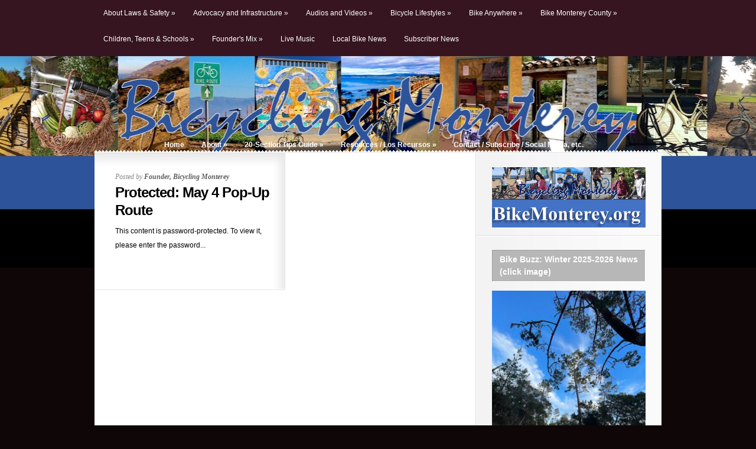

--- FILE ---
content_type: text/html; charset=UTF-8
request_url: https://bikemonterey.org/category/uncategorized
body_size: 15769
content:
<!DOCTYPE html PUBLIC "-//W3C//DTD XHTML 1.0 Transitional//EN" "http://www.w3.org/TR/xhtml1/DTD/xhtml1-transitional.dtd">
<html xmlns="http://www.w3.org/1999/xhtml" lang="en-US">
<head profile="http://gmpg.org/xfn/11">
<meta http-equiv="Content-Type" content="text/html; charset=UTF-8" />
<title>  Uncategorized | Bicycling Monterey | Resources for Anywhere &amp; Monterey County Biking Information Hub</title>
 
 
<meta name='robots' content='max-image-preview:large' />
<link rel="alternate" type="application/rss+xml" title="Bicycling Monterey | Resources for Anywhere &amp; Monterey County Biking Information Hub &raquo; Uncategorized Category Feed" href="https://bikemonterey.org/category/uncategorized/feed" />
<style id='wp-img-auto-sizes-contain-inline-css' type='text/css'>
img:is([sizes=auto i],[sizes^="auto," i]){contain-intrinsic-size:3000px 1500px}
/*# sourceURL=wp-img-auto-sizes-contain-inline-css */
</style>
<style id='wp-emoji-styles-inline-css' type='text/css'>

	img.wp-smiley, img.emoji {
		display: inline !important;
		border: none !important;
		box-shadow: none !important;
		height: 1em !important;
		width: 1em !important;
		margin: 0 0.07em !important;
		vertical-align: -0.1em !important;
		background: none !important;
		padding: 0 !important;
	}
/*# sourceURL=wp-emoji-styles-inline-css */
</style>
<style id='wp-block-library-inline-css' type='text/css'>
:root{--wp-block-synced-color:#7a00df;--wp-block-synced-color--rgb:122,0,223;--wp-bound-block-color:var(--wp-block-synced-color);--wp-editor-canvas-background:#ddd;--wp-admin-theme-color:#007cba;--wp-admin-theme-color--rgb:0,124,186;--wp-admin-theme-color-darker-10:#006ba1;--wp-admin-theme-color-darker-10--rgb:0,107,160.5;--wp-admin-theme-color-darker-20:#005a87;--wp-admin-theme-color-darker-20--rgb:0,90,135;--wp-admin-border-width-focus:2px}@media (min-resolution:192dpi){:root{--wp-admin-border-width-focus:1.5px}}.wp-element-button{cursor:pointer}:root .has-very-light-gray-background-color{background-color:#eee}:root .has-very-dark-gray-background-color{background-color:#313131}:root .has-very-light-gray-color{color:#eee}:root .has-very-dark-gray-color{color:#313131}:root .has-vivid-green-cyan-to-vivid-cyan-blue-gradient-background{background:linear-gradient(135deg,#00d084,#0693e3)}:root .has-purple-crush-gradient-background{background:linear-gradient(135deg,#34e2e4,#4721fb 50%,#ab1dfe)}:root .has-hazy-dawn-gradient-background{background:linear-gradient(135deg,#faaca8,#dad0ec)}:root .has-subdued-olive-gradient-background{background:linear-gradient(135deg,#fafae1,#67a671)}:root .has-atomic-cream-gradient-background{background:linear-gradient(135deg,#fdd79a,#004a59)}:root .has-nightshade-gradient-background{background:linear-gradient(135deg,#330968,#31cdcf)}:root .has-midnight-gradient-background{background:linear-gradient(135deg,#020381,#2874fc)}:root{--wp--preset--font-size--normal:16px;--wp--preset--font-size--huge:42px}.has-regular-font-size{font-size:1em}.has-larger-font-size{font-size:2.625em}.has-normal-font-size{font-size:var(--wp--preset--font-size--normal)}.has-huge-font-size{font-size:var(--wp--preset--font-size--huge)}.has-text-align-center{text-align:center}.has-text-align-left{text-align:left}.has-text-align-right{text-align:right}.has-fit-text{white-space:nowrap!important}#end-resizable-editor-section{display:none}.aligncenter{clear:both}.items-justified-left{justify-content:flex-start}.items-justified-center{justify-content:center}.items-justified-right{justify-content:flex-end}.items-justified-space-between{justify-content:space-between}.screen-reader-text{border:0;clip-path:inset(50%);height:1px;margin:-1px;overflow:hidden;padding:0;position:absolute;width:1px;word-wrap:normal!important}.screen-reader-text:focus{background-color:#ddd;clip-path:none;color:#444;display:block;font-size:1em;height:auto;left:5px;line-height:normal;padding:15px 23px 14px;text-decoration:none;top:5px;width:auto;z-index:100000}html :where(.has-border-color){border-style:solid}html :where([style*=border-top-color]){border-top-style:solid}html :where([style*=border-right-color]){border-right-style:solid}html :where([style*=border-bottom-color]){border-bottom-style:solid}html :where([style*=border-left-color]){border-left-style:solid}html :where([style*=border-width]){border-style:solid}html :where([style*=border-top-width]){border-top-style:solid}html :where([style*=border-right-width]){border-right-style:solid}html :where([style*=border-bottom-width]){border-bottom-style:solid}html :where([style*=border-left-width]){border-left-style:solid}html :where(img[class*=wp-image-]){height:auto;max-width:100%}:where(figure){margin:0 0 1em}html :where(.is-position-sticky){--wp-admin--admin-bar--position-offset:var(--wp-admin--admin-bar--height,0px)}@media screen and (max-width:600px){html :where(.is-position-sticky){--wp-admin--admin-bar--position-offset:0px}}

/*# sourceURL=wp-block-library-inline-css */
</style><style id='global-styles-inline-css' type='text/css'>
:root{--wp--preset--aspect-ratio--square: 1;--wp--preset--aspect-ratio--4-3: 4/3;--wp--preset--aspect-ratio--3-4: 3/4;--wp--preset--aspect-ratio--3-2: 3/2;--wp--preset--aspect-ratio--2-3: 2/3;--wp--preset--aspect-ratio--16-9: 16/9;--wp--preset--aspect-ratio--9-16: 9/16;--wp--preset--color--black: #000000;--wp--preset--color--cyan-bluish-gray: #abb8c3;--wp--preset--color--white: #ffffff;--wp--preset--color--pale-pink: #f78da7;--wp--preset--color--vivid-red: #cf2e2e;--wp--preset--color--luminous-vivid-orange: #ff6900;--wp--preset--color--luminous-vivid-amber: #fcb900;--wp--preset--color--light-green-cyan: #7bdcb5;--wp--preset--color--vivid-green-cyan: #00d084;--wp--preset--color--pale-cyan-blue: #8ed1fc;--wp--preset--color--vivid-cyan-blue: #0693e3;--wp--preset--color--vivid-purple: #9b51e0;--wp--preset--gradient--vivid-cyan-blue-to-vivid-purple: linear-gradient(135deg,rgb(6,147,227) 0%,rgb(155,81,224) 100%);--wp--preset--gradient--light-green-cyan-to-vivid-green-cyan: linear-gradient(135deg,rgb(122,220,180) 0%,rgb(0,208,130) 100%);--wp--preset--gradient--luminous-vivid-amber-to-luminous-vivid-orange: linear-gradient(135deg,rgb(252,185,0) 0%,rgb(255,105,0) 100%);--wp--preset--gradient--luminous-vivid-orange-to-vivid-red: linear-gradient(135deg,rgb(255,105,0) 0%,rgb(207,46,46) 100%);--wp--preset--gradient--very-light-gray-to-cyan-bluish-gray: linear-gradient(135deg,rgb(238,238,238) 0%,rgb(169,184,195) 100%);--wp--preset--gradient--cool-to-warm-spectrum: linear-gradient(135deg,rgb(74,234,220) 0%,rgb(151,120,209) 20%,rgb(207,42,186) 40%,rgb(238,44,130) 60%,rgb(251,105,98) 80%,rgb(254,248,76) 100%);--wp--preset--gradient--blush-light-purple: linear-gradient(135deg,rgb(255,206,236) 0%,rgb(152,150,240) 100%);--wp--preset--gradient--blush-bordeaux: linear-gradient(135deg,rgb(254,205,165) 0%,rgb(254,45,45) 50%,rgb(107,0,62) 100%);--wp--preset--gradient--luminous-dusk: linear-gradient(135deg,rgb(255,203,112) 0%,rgb(199,81,192) 50%,rgb(65,88,208) 100%);--wp--preset--gradient--pale-ocean: linear-gradient(135deg,rgb(255,245,203) 0%,rgb(182,227,212) 50%,rgb(51,167,181) 100%);--wp--preset--gradient--electric-grass: linear-gradient(135deg,rgb(202,248,128) 0%,rgb(113,206,126) 100%);--wp--preset--gradient--midnight: linear-gradient(135deg,rgb(2,3,129) 0%,rgb(40,116,252) 100%);--wp--preset--font-size--small: 13px;--wp--preset--font-size--medium: 20px;--wp--preset--font-size--large: 36px;--wp--preset--font-size--x-large: 42px;--wp--preset--spacing--20: 0.44rem;--wp--preset--spacing--30: 0.67rem;--wp--preset--spacing--40: 1rem;--wp--preset--spacing--50: 1.5rem;--wp--preset--spacing--60: 2.25rem;--wp--preset--spacing--70: 3.38rem;--wp--preset--spacing--80: 5.06rem;--wp--preset--shadow--natural: 6px 6px 9px rgba(0, 0, 0, 0.2);--wp--preset--shadow--deep: 12px 12px 50px rgba(0, 0, 0, 0.4);--wp--preset--shadow--sharp: 6px 6px 0px rgba(0, 0, 0, 0.2);--wp--preset--shadow--outlined: 6px 6px 0px -3px rgb(255, 255, 255), 6px 6px rgb(0, 0, 0);--wp--preset--shadow--crisp: 6px 6px 0px rgb(0, 0, 0);}:where(.is-layout-flex){gap: 0.5em;}:where(.is-layout-grid){gap: 0.5em;}body .is-layout-flex{display: flex;}.is-layout-flex{flex-wrap: wrap;align-items: center;}.is-layout-flex > :is(*, div){margin: 0;}body .is-layout-grid{display: grid;}.is-layout-grid > :is(*, div){margin: 0;}:where(.wp-block-columns.is-layout-flex){gap: 2em;}:where(.wp-block-columns.is-layout-grid){gap: 2em;}:where(.wp-block-post-template.is-layout-flex){gap: 1.25em;}:where(.wp-block-post-template.is-layout-grid){gap: 1.25em;}.has-black-color{color: var(--wp--preset--color--black) !important;}.has-cyan-bluish-gray-color{color: var(--wp--preset--color--cyan-bluish-gray) !important;}.has-white-color{color: var(--wp--preset--color--white) !important;}.has-pale-pink-color{color: var(--wp--preset--color--pale-pink) !important;}.has-vivid-red-color{color: var(--wp--preset--color--vivid-red) !important;}.has-luminous-vivid-orange-color{color: var(--wp--preset--color--luminous-vivid-orange) !important;}.has-luminous-vivid-amber-color{color: var(--wp--preset--color--luminous-vivid-amber) !important;}.has-light-green-cyan-color{color: var(--wp--preset--color--light-green-cyan) !important;}.has-vivid-green-cyan-color{color: var(--wp--preset--color--vivid-green-cyan) !important;}.has-pale-cyan-blue-color{color: var(--wp--preset--color--pale-cyan-blue) !important;}.has-vivid-cyan-blue-color{color: var(--wp--preset--color--vivid-cyan-blue) !important;}.has-vivid-purple-color{color: var(--wp--preset--color--vivid-purple) !important;}.has-black-background-color{background-color: var(--wp--preset--color--black) !important;}.has-cyan-bluish-gray-background-color{background-color: var(--wp--preset--color--cyan-bluish-gray) !important;}.has-white-background-color{background-color: var(--wp--preset--color--white) !important;}.has-pale-pink-background-color{background-color: var(--wp--preset--color--pale-pink) !important;}.has-vivid-red-background-color{background-color: var(--wp--preset--color--vivid-red) !important;}.has-luminous-vivid-orange-background-color{background-color: var(--wp--preset--color--luminous-vivid-orange) !important;}.has-luminous-vivid-amber-background-color{background-color: var(--wp--preset--color--luminous-vivid-amber) !important;}.has-light-green-cyan-background-color{background-color: var(--wp--preset--color--light-green-cyan) !important;}.has-vivid-green-cyan-background-color{background-color: var(--wp--preset--color--vivid-green-cyan) !important;}.has-pale-cyan-blue-background-color{background-color: var(--wp--preset--color--pale-cyan-blue) !important;}.has-vivid-cyan-blue-background-color{background-color: var(--wp--preset--color--vivid-cyan-blue) !important;}.has-vivid-purple-background-color{background-color: var(--wp--preset--color--vivid-purple) !important;}.has-black-border-color{border-color: var(--wp--preset--color--black) !important;}.has-cyan-bluish-gray-border-color{border-color: var(--wp--preset--color--cyan-bluish-gray) !important;}.has-white-border-color{border-color: var(--wp--preset--color--white) !important;}.has-pale-pink-border-color{border-color: var(--wp--preset--color--pale-pink) !important;}.has-vivid-red-border-color{border-color: var(--wp--preset--color--vivid-red) !important;}.has-luminous-vivid-orange-border-color{border-color: var(--wp--preset--color--luminous-vivid-orange) !important;}.has-luminous-vivid-amber-border-color{border-color: var(--wp--preset--color--luminous-vivid-amber) !important;}.has-light-green-cyan-border-color{border-color: var(--wp--preset--color--light-green-cyan) !important;}.has-vivid-green-cyan-border-color{border-color: var(--wp--preset--color--vivid-green-cyan) !important;}.has-pale-cyan-blue-border-color{border-color: var(--wp--preset--color--pale-cyan-blue) !important;}.has-vivid-cyan-blue-border-color{border-color: var(--wp--preset--color--vivid-cyan-blue) !important;}.has-vivid-purple-border-color{border-color: var(--wp--preset--color--vivid-purple) !important;}.has-vivid-cyan-blue-to-vivid-purple-gradient-background{background: var(--wp--preset--gradient--vivid-cyan-blue-to-vivid-purple) !important;}.has-light-green-cyan-to-vivid-green-cyan-gradient-background{background: var(--wp--preset--gradient--light-green-cyan-to-vivid-green-cyan) !important;}.has-luminous-vivid-amber-to-luminous-vivid-orange-gradient-background{background: var(--wp--preset--gradient--luminous-vivid-amber-to-luminous-vivid-orange) !important;}.has-luminous-vivid-orange-to-vivid-red-gradient-background{background: var(--wp--preset--gradient--luminous-vivid-orange-to-vivid-red) !important;}.has-very-light-gray-to-cyan-bluish-gray-gradient-background{background: var(--wp--preset--gradient--very-light-gray-to-cyan-bluish-gray) !important;}.has-cool-to-warm-spectrum-gradient-background{background: var(--wp--preset--gradient--cool-to-warm-spectrum) !important;}.has-blush-light-purple-gradient-background{background: var(--wp--preset--gradient--blush-light-purple) !important;}.has-blush-bordeaux-gradient-background{background: var(--wp--preset--gradient--blush-bordeaux) !important;}.has-luminous-dusk-gradient-background{background: var(--wp--preset--gradient--luminous-dusk) !important;}.has-pale-ocean-gradient-background{background: var(--wp--preset--gradient--pale-ocean) !important;}.has-electric-grass-gradient-background{background: var(--wp--preset--gradient--electric-grass) !important;}.has-midnight-gradient-background{background: var(--wp--preset--gradient--midnight) !important;}.has-small-font-size{font-size: var(--wp--preset--font-size--small) !important;}.has-medium-font-size{font-size: var(--wp--preset--font-size--medium) !important;}.has-large-font-size{font-size: var(--wp--preset--font-size--large) !important;}.has-x-large-font-size{font-size: var(--wp--preset--font-size--x-large) !important;}
/*# sourceURL=global-styles-inline-css */
</style>

<style id='classic-theme-styles-inline-css' type='text/css'>
/*! This file is auto-generated */
.wp-block-button__link{color:#fff;background-color:#32373c;border-radius:9999px;box-shadow:none;text-decoration:none;padding:calc(.667em + 2px) calc(1.333em + 2px);font-size:1.125em}.wp-block-file__button{background:#32373c;color:#fff;text-decoration:none}
/*# sourceURL=/wp-includes/css/classic-themes.min.css */
</style>
<script type="text/javascript" src="https://bikemonterey.org/wp-includes/js/jquery/jquery.min.js?ver=3.7.1" id="jquery-core-js"></script>
<script type="text/javascript" src="https://bikemonterey.org/wp-includes/js/jquery/jquery-migrate.min.js?ver=3.4.1" id="jquery-migrate-js"></script>
<link rel="https://api.w.org/" href="https://bikemonterey.org/wp-json/" /><link rel="alternate" title="JSON" type="application/json" href="https://bikemonterey.org/wp-json/wp/v2/categories/1" /><link rel="EditURI" type="application/rsd+xml" title="RSD" href="https://bikemonterey.org/xmlrpc.php?rsd" />
<meta name="generator" content="WordPress 6.9" />
<link rel="icon" href="https://bikemonterey.org/wp-content/uploads/2010/06/bicycle-blue-german-public-domain1-150x150.jpg" sizes="32x32" />
<link rel="icon" href="https://bikemonterey.org/wp-content/uploads/2010/06/bicycle-blue-german-public-domain1.jpg" sizes="192x192" />
<link rel="apple-touch-icon" href="https://bikemonterey.org/wp-content/uploads/2010/06/bicycle-blue-german-public-domain1.jpg" />
<meta name="msapplication-TileImage" content="https://bikemonterey.org/wp-content/uploads/2010/06/bicycle-blue-german-public-domain1.jpg" />

<link rel="stylesheet" href="https://bikemonterey.org/wp-content/themes/Glow/reset.css" type="text/css" media="screen" />
<link rel="stylesheet" href="https://bikemonterey.org/wp-content/themes/Glow/style.css" type="text/css" media="screen" />
<!--[if lt IE 7]>
	<link rel="stylesheet" type="text/css" href="https://bikemonterey.org/wp-content/themes/Glow/ie6style.css" />
	<script type="text/javascript" src="https://bikemonterey.org/wp-content/themes/Glow/js/DD_belatedPNG_0.0.8a-min.js"></script>
	<script type="text/javascript">DD_belatedPNG.fix('#page-menu ul, ul#page-menu li li,#page-menu li li a:hover, ul#page-menu li.current_page_item li a:hover, #cats-menu ul, div#container-top, #featured-area .pics span.feat-overlay, #featured-area .pics div.excerpt, .new-post div.date, .mainpost-wrap div.date, div#footer, ul#cats-menu li li a, .bubble,.reply-container');</script>
	<script type="text/javascript">
		var clear="https://bikemonterey.org/wp-content/themes/Glow/images/clear.gif"
	</script>
	<script type="text/javascript" src="https://bikemonterey.org/wp-content/themes/Glow/js/unitpngfix.js"></script>
<![endif]-->
<!--[if IE 7]>
	<link rel="stylesheet" type="text/css" href="https://bikemonterey.org/wp-content/themes/Glow/ie7style.css" />
<![endif]-->




<link rel="alternate" type="application/rss+xml" title="Bicycling Monterey | Resources for Anywhere &amp; Monterey County Biking Information Hub RSS Feed" href="https://bikemonterey.org/feed" />
<link rel="alternate" type="application/atom+xml" title="Bicycling Monterey | Resources for Anywhere &amp; Monterey County Biking Information Hub Atom Feed" href="https://bikemonterey.org/feed/atom" />
<link rel="pingback" href="https://bikemonterey.org/xmlrpc.php" />

<script type="text/javascript">
	document.documentElement.className = 'js';
</script>
<script type="text/javascript" src="http://ajax.googleapis.com/ajax/libs/jqueryui/1.7.1/jquery-ui.min.js"></script>
<script type="text/javascript" src="https://bikemonterey.org/wp-content/themes/Glow/js/jquery.easing.1.3.js"></script>	
<script type="text/javascript" src="https://bikemonterey.org/wp-content/themes/Glow/js/superfish.js"></script>
<script type="text/javascript" src="https://bikemonterey.org/wp-content/themes/Glow/js/init.js"></script>


</head>
<body >
	<div id="header">
		<div class="container">
			<!-- Page Menu -->
										  
						
			<ul id="page-menu" class="superfish nav">
									  	<li class="cat-item cat-item-2576"><a href="https://bikemonterey.org/category/laws-safety">About Laws &amp; Safety</a>
<ul class='children'>
	<li class="cat-item cat-item-2589"><a href="https://bikemonterey.org/category/laws-safety/constables-of-the-peace-laws-safety">Constables of the Peace</a>
</li>
	<li class="cat-item cat-item-2640"><a href="https://bikemonterey.org/category/laws-safety/crashes">Crashes</a>
</li>
	<li class="cat-item cat-item-2644"><a href="https://bikemonterey.org/category/laws-safety/general-safety-tips">General Safety Tips</a>
</li>
	<li class="cat-item cat-item-3817"><a href="https://bikemonterey.org/category/laws-safety/memorials">Memorials</a>
</li>
	<li class="cat-item cat-item-2639"><a href="https://bikemonterey.org/category/laws-safety/road-conditions-alerts-about-infrastructure">Road Advisories</a>
</li>
	<li class="cat-item cat-item-3872"><a href="https://bikemonterey.org/category/laws-safety/sidewalks">Sidewalks</a>
</li>
	<li class="cat-item cat-item-2643"><a href="https://bikemonterey.org/category/laws-safety/videos">Videos on Safety</a>
</li>
	<li class="cat-item cat-item-2638"><a href="https://bikemonterey.org/category/laws-safety/weather-conditions">Weather Conditions</a>
</li>
</ul>
</li>
	<li class="cat-item cat-item-2562"><a href="https://bikemonterey.org/category/advocacy-and-infrastructure">Advocacy and Infrastructure</a>
<ul class='children'>
	<li class="cat-item cat-item-1113"><a href="https://bikemonterey.org/category/advocacy-and-infrastructure/ambag">AssocOfMRYBayAreaGovts (AMBAG)</a>
</li>
	<li class="cat-item cat-item-2598"><a href="https://bikemonterey.org/category/advocacy-and-infrastructure/bike-week-bike-month">Bike Week / Bike Month</a>
</li>
	<li class="cat-item cat-item-2801"><a href="https://bikemonterey.org/category/advocacy-and-infrastructure/bike-and-ride-advocacy-and-infrastructure">Bike-And-Ride</a>
</li>
	<li class="cat-item cat-item-4174"><a href="https://bikemonterey.org/category/advocacy-and-infrastructure/bike-share-programs">Bike-Share Programs</a>
</li>
	<li class="cat-item cat-item-2645"><a href="https://bikemonterey.org/category/advocacy-and-infrastructure/city-of-carmel">City of Carmel</a>
</li>
	<li class="cat-item cat-item-3679"><a href="https://bikemonterey.org/category/advocacy-and-infrastructure/city-of-del-rey-oaks">City of Del Rey Oaks</a>
</li>
	<li class="cat-item cat-item-4464"><a href="https://bikemonterey.org/category/advocacy-and-infrastructure/city-of-gonzales">City of Gonzales</a>
</li>
	<li class="cat-item cat-item-5551"><a href="https://bikemonterey.org/category/advocacy-and-infrastructure/city-of-greenfield">City of Greenfield</a>
</li>
	<li class="cat-item cat-item-2792"><a href="https://bikemonterey.org/category/advocacy-and-infrastructure/city-of-marina">City of Marina</a>
</li>
	<li class="cat-item cat-item-188"><a href="https://bikemonterey.org/category/advocacy-and-infrastructure/city-of-monterey">City of Monterey</a>
</li>
	<li class="cat-item cat-item-2961"><a href="https://bikemonterey.org/category/advocacy-and-infrastructure/city-of-pacific-grove">City of Pacific Grove</a>
</li>
	<li class="cat-item cat-item-1251"><a href="https://bikemonterey.org/category/advocacy-and-infrastructure/city-of-salinas">City of Salinas</a>
</li>
	<li class="cat-item cat-item-5372"><a href="https://bikemonterey.org/category/advocacy-and-infrastructure/city-of-sand-city">City of Sand City</a>
</li>
	<li class="cat-item cat-item-2597"><a href="https://bikemonterey.org/category/advocacy-and-infrastructure/city-of-seaside">City of Seaside</a>
</li>
	<li class="cat-item cat-item-3315"><a href="https://bikemonterey.org/category/advocacy-and-infrastructure/county-of-monterey">County of Monterey</a>
</li>
	<li class="cat-item cat-item-232"><a href="https://bikemonterey.org/category/advocacy-and-infrastructure/fort-ord">Fort Ord</a>
</li>
	<li class="cat-item cat-item-2600"><a href="https://bikemonterey.org/category/advocacy-and-infrastructure/gold-silver-helmet-winners">Golden &amp; Silver Helmet Winners</a>
</li>
	<li class="cat-item cat-item-5019"><a href="https://bikemonterey.org/category/advocacy-and-infrastructure/king-city">King City</a>
</li>
	<li class="cat-item cat-item-2581"><a href="https://bikemonterey.org/category/advocacy-and-infrastructure/mbuapcd">MBUAPCD</a>
</li>
	<li class="cat-item cat-item-73"><a href="https://bikemonterey.org/category/advocacy-and-infrastructure/media">Media</a>
</li>
	<li class="cat-item cat-item-2647"><a href="https://bikemonterey.org/category/advocacy-and-infrastructure/monterey-bay-region-advocacy-and-infrastructure-2">Monterey Bay region</a>
</li>
	<li class="cat-item cat-item-2861"><a href="https://bikemonterey.org/category/advocacy-and-infrastructure/monterey-salinas-transit-bike-and-ride">Monterey-Salinas Transit</a>
</li>
	<li class="cat-item cat-item-2671"><a href="https://bikemonterey.org/category/advocacy-and-infrastructure/north-county-advocacy-and-infrastructure">North County</a>
</li>
	<li class="cat-item cat-item-3704"><a href="https://bikemonterey.org/category/advocacy-and-infrastructure/pebble-beach-advocacy-and-infrastructure">Pebble Beach</a>
</li>
	<li class="cat-item cat-item-3356"><a href="https://bikemonterey.org/category/advocacy-and-infrastructure/resources-in-spanish-espanol">Resources in Spanish &#8211; espanol</a>
</li>
	<li class="cat-item cat-item-4712"><a href="https://bikemonterey.org/category/advocacy-and-infrastructure/safe-routes-to-school">Safe Routes to School</a>
</li>
	<li class="cat-item cat-item-5018"><a href="https://bikemonterey.org/category/advocacy-and-infrastructure/soledad">Soledad</a>
</li>
	<li class="cat-item cat-item-2662"><a href="https://bikemonterey.org/category/advocacy-and-infrastructure/south-county-advocacy-and-infrastructure">South County</a>
</li>
	<li class="cat-item cat-item-2642"><a href="https://bikemonterey.org/category/advocacy-and-infrastructure/state-national">State &amp; National</a>
</li>
	<li class="cat-item cat-item-683"><a href="https://bikemonterey.org/category/advocacy-and-infrastructure/tamc">TAMC</a>
</li>
</ul>
</li>
	<li class="cat-item cat-item-3810"><a href="https://bikemonterey.org/category/audios-and-videos">Audios and Videos</a>
<ul class='children'>
	<li class="cat-item cat-item-3813"><a href="https://bikemonterey.org/category/audios-and-videos/bicycling-montereys-audios">Bicycling Monterey&#039;s Audios</a>
</li>
	<li class="cat-item cat-item-3814"><a href="https://bikemonterey.org/category/audios-and-videos/bicycling-montereys-videos">Bicycling Monterey&#039;s Videos</a>
</li>
	<li class="cat-item cat-item-3815"><a href="https://bikemonterey.org/category/audios-and-videos/other-audios">Other Audios</a>
</li>
	<li class="cat-item cat-item-3816"><a href="https://bikemonterey.org/category/audios-and-videos/other-videos">Other Videos</a>
</li>
</ul>
</li>
	<li class="cat-item cat-item-2563"><a href="https://bikemonterey.org/category/bicyle-lifestyles">Bicycle Lifestyles</a>
<ul class='children'>
	<li class="cat-item cat-item-2833"><a href="https://bikemonterey.org/category/bicyle-lifestyles/beach-cruisers">Beach Cruisers</a>
</li>
	<li class="cat-item cat-item-2885"><a href="https://bikemonterey.org/category/bicyle-lifestyles/bike-partiessocial-rides">Bike Parties/Social Rides</a>
</li>
	<li class="cat-item cat-item-2637"><a href="https://bikemonterey.org/category/bicyle-lifestyles/bike-and-ride-bicyle-lifestyles">Bike-And-Ride</a>
</li>
	<li class="cat-item cat-item-2565"><a href="https://bikemonterey.org/category/bicyle-lifestyles/bmx">BMX</a>
</li>
	<li class="cat-item cat-item-2587"><a href="https://bikemonterey.org/category/bicyle-lifestyles/cargo">Cargo</a>
</li>
	<li class="cat-item cat-item-2570"><a href="https://bikemonterey.org/category/bicyle-lifestyles/chic">Chic</a>
</li>
	<li class="cat-item cat-item-2568"><a href="https://bikemonterey.org/category/bicyle-lifestyles/commuter">Commuter</a>
</li>
	<li class="cat-item cat-item-2834"><a href="https://bikemonterey.org/category/bicyle-lifestyles/custom">Custom</a>
</li>
	<li class="cat-item cat-item-2569"><a href="https://bikemonterey.org/category/bicyle-lifestyles/cyclocross">Cyclocross</a>
</li>
	<li class="cat-item cat-item-4025"><a href="https://bikemonterey.org/category/bicyle-lifestyles/electric-assist-bikes">e-bike</a>
</li>
	<li class="cat-item cat-item-5084"><a href="https://bikemonterey.org/category/bicyle-lifestyles/ebike">ebike</a>
</li>
	<li class="cat-item cat-item-2575"><a href="https://bikemonterey.org/category/bicyle-lifestyles/elders-bicyle-lifestyles">Elders</a>
</li>
	<li class="cat-item cat-item-2602"><a href="https://bikemonterey.org/category/bicyle-lifestyles/endurance">Endurance</a>
</li>
	<li class="cat-item cat-item-2601"><a href="https://bikemonterey.org/category/bicyle-lifestyles/faith-groups">Faith Groups</a>
</li>
	<li class="cat-item cat-item-2632"><a href="https://bikemonterey.org/category/bicyle-lifestyles/families">Families</a>
</li>
	<li class="cat-item cat-item-2564"><a href="https://bikemonterey.org/category/bicyle-lifestyles/fixies">Fixies</a>
</li>
	<li class="cat-item cat-item-2826"><a href="https://bikemonterey.org/category/bicyle-lifestyles/low-rider">Lowrider</a>
</li>
	<li class="cat-item cat-item-2566"><a href="https://bikemonterey.org/category/bicyle-lifestyles/mtb-mountain">MTB Mountain</a>
</li>
	<li class="cat-item cat-item-2586"><a href="https://bikemonterey.org/category/bicyle-lifestyles/night-riding">Night Riding</a>
</li>
	<li class="cat-item cat-item-2956"><a href="https://bikemonterey.org/category/bicyle-lifestyles/polo">Polo</a>
</li>
	<li class="cat-item cat-item-2633"><a href="https://bikemonterey.org/category/bicyle-lifestyles/racing-bicyle-lifestyles">Racing</a>
</li>
	<li class="cat-item cat-item-2623"><a href="https://bikemonterey.org/category/bicyle-lifestyles/recumbent">Recumbent</a>
</li>
	<li class="cat-item cat-item-2567"><a href="https://bikemonterey.org/category/bicyle-lifestyles/road">Road</a>
</li>
	<li class="cat-item cat-item-2588"><a href="https://bikemonterey.org/category/bicyle-lifestyles/touring-bicyle-lifestyles">Touring</a>
</li>
</ul>
</li>
	<li class="cat-item cat-item-699"><a href="https://bikemonterey.org/category/bike-anywhere">Bike Anywhere</a>
<ul class='children'>
	<li class="cat-item cat-item-1116"><a href="https://bikemonterey.org/category/bike-anywhere/san-benito-county">San Benito County</a>
</li>
	<li class="cat-item cat-item-1115"><a href="https://bikemonterey.org/category/bike-anywhere/santa-cruz-county">Santa Cruz County</a>
</li>
</ul>
</li>
	<li class="cat-item cat-item-698"><a href="https://bikemonterey.org/category/bike-monterey-county">Bike Monterey County</a>
<ul class='children'>
	<li class="cat-item cat-item-357"><a href="https://bikemonterey.org/category/bike-monterey-county/big-sur">Big Sur</a>
</li>
	<li class="cat-item cat-item-2584"><a href="https://bikemonterey.org/category/bike-monterey-county/bike-classes">Bike Classes</a>
</li>
	<li class="cat-item cat-item-2582"><a href="https://bikemonterey.org/category/bike-monterey-county/bike-shops">Bike Shops</a>
</li>
	<li class="cat-item cat-item-133"><a href="https://bikemonterey.org/category/bike-monterey-county/carmel">Carmel</a>
</li>
	<li class="cat-item cat-item-707"><a href="https://bikemonterey.org/category/bike-monterey-county/carmel-valley">Carmel Valley</a>
</li>
	<li class="cat-item cat-item-2558"><a href="https://bikemonterey.org/category/bike-monterey-county/castroville">Castroville</a>
</li>
	<li class="cat-item cat-item-2388"><a href="https://bikemonterey.org/category/bike-monterey-county/ciclovia-salinas">Ciclovia Salinas</a>
</li>
	<li class="cat-item cat-item-3680"><a href="https://bikemonterey.org/category/bike-monterey-county/del-rey-oaks">Del Rey Oaks</a>
</li>
	<li class="cat-item cat-item-2574"><a href="https://bikemonterey.org/category/bike-monterey-county/events">Events</a>
	<ul class='children'>
	<li class="cat-item cat-item-648"><a href="https://bikemonterey.org/category/bike-monterey-county/events/sea-otter-classic">Sea Otter Classic</a>
</li>
	</ul>
</li>
	<li class="cat-item cat-item-2634"><a href="https://bikemonterey.org/category/bike-monterey-county/gears4good">Gears4Good</a>
</li>
	<li class="cat-item cat-item-4463"><a href="https://bikemonterey.org/category/bike-monterey-county/gonzales">Gonzales</a>
</li>
	<li class="cat-item cat-item-2603"><a href="https://bikemonterey.org/category/bike-monterey-county/greenfield">Greenfield</a>
</li>
	<li class="cat-item cat-item-2605"><a href="https://bikemonterey.org/category/bike-monterey-county/group-rides">Group Rides</a>
</li>
	<li class="cat-item cat-item-2641"><a href="https://bikemonterey.org/category/bike-monterey-county/international-visitors">International Visitors</a>
</li>
	<li class="cat-item cat-item-5021"><a href="https://bikemonterey.org/category/bike-monterey-county/king-city-bike-monterey-county">King City</a>
</li>
	<li class="cat-item cat-item-2607"><a href="https://bikemonterey.org/category/bike-monterey-county/marina-bike-monterey-county">Marina</a>
</li>
	<li class="cat-item cat-item-2599"><a href="https://bikemonterey.org/category/bike-monterey-county/monterey-the-city">Monterey (the city)</a>
</li>
	<li class="cat-item cat-item-2692"><a href="https://bikemonterey.org/category/bike-monterey-county/monterey-bay-racing-team">Monterey Bay Racing Team</a>
</li>
	<li class="cat-item cat-item-595"><a href="https://bikemonterey.org/category/bike-monterey-county/morca">MontereyOffRoadCyclingAssoc</a>
</li>
	<li class="cat-item cat-item-3387"><a href="https://bikemonterey.org/category/bike-monterey-county/moss-landing">Moss Landing</a>
</li>
	<li class="cat-item cat-item-2628"><a href="https://bikemonterey.org/category/bike-monterey-county/north-county">North County</a>
</li>
	<li class="cat-item cat-item-2578"><a href="https://bikemonterey.org/category/bike-monterey-county/npscc">NPS Foundation Cycling Club</a>
</li>
	<li class="cat-item cat-item-724"><a href="https://bikemonterey.org/category/bike-monterey-county/pacific-grove">Pacific Grove</a>
</li>
	<li class="cat-item cat-item-5134"><a href="https://bikemonterey.org/category/bike-monterey-county/pajaro">Pajaro</a>
</li>
	<li class="cat-item cat-item-45"><a href="https://bikemonterey.org/category/bike-monterey-county/pebble-beach">Pebble Beach</a>
</li>
	<li class="cat-item cat-item-2590"><a href="https://bikemonterey.org/category/bike-monterey-county/salinas-bike-monterey-county">Salinas</a>
</li>
	<li class="cat-item cat-item-2580"><a href="https://bikemonterey.org/category/bike-monterey-county/sbp">Salinas Bike Party</a>
</li>
	<li class="cat-item cat-item-2957"><a href="https://bikemonterey.org/category/bike-monterey-county/salinas-bike-polo">Salinas Bike Polo</a>
</li>
	<li class="cat-item cat-item-5135"><a href="https://bikemonterey.org/category/bike-monterey-county/sand-city">Sand City</a>
</li>
	<li class="cat-item cat-item-407"><a href="https://bikemonterey.org/category/bike-monterey-county/seaside">Seaside</a>
</li>
	<li class="cat-item cat-item-5020"><a href="https://bikemonterey.org/category/bike-monterey-county/soledad-bike-monterey-county">Soledad</a>
</li>
	<li class="cat-item cat-item-2604"><a href="https://bikemonterey.org/category/bike-monterey-county/south-county">South County</a>
</li>
	<li class="cat-item cat-item-897"><a href="https://bikemonterey.org/category/bike-monterey-county/green-pedal-couriers">Specialty Services</a>
</li>
	<li class="cat-item cat-item-2579"><a href="https://bikemonterey.org/category/bike-monterey-county/vcm">Velo Club Monterey</a>
</li>
</ul>
</li>
	<li class="cat-item cat-item-1266"><a href="https://bikemonterey.org/category/children-and-teens">Children, Teens &amp; Schools</a>
<ul class='children'>
	<li class="cat-item cat-item-2595"><a href="https://bikemonterey.org/category/children-and-teens/colleges">Colleges</a>
</li>
	<li class="cat-item cat-item-2593"><a href="https://bikemonterey.org/category/children-and-teens/elementary-schools">Elementary Schools</a>
</li>
	<li class="cat-item cat-item-2594"><a href="https://bikemonterey.org/category/children-and-teens/high-schools">High Schools</a>
</li>
	<li class="cat-item cat-item-2596"><a href="https://bikemonterey.org/category/children-and-teens/middle-schools">Middle Schools</a>
</li>
	<li class="cat-item cat-item-2585"><a href="https://bikemonterey.org/category/children-and-teens/mcyc">Monterey County Youth Center</a>
</li>
	<li class="cat-item cat-item-2636"><a href="https://bikemonterey.org/category/children-and-teens/monterey-park-elementary-school-cycling-club">Monterey Park Elementary School</a>
</li>
	<li class="cat-item cat-item-2293"><a href="https://bikemonterey.org/category/children-and-teens/monterey-bay-lightfighters-composite-high-school-mountain-bike-team">MontereyBayLightfightersComposite</a>
</li>
	<li class="cat-item cat-item-2635"><a href="https://bikemonterey.org/category/children-and-teens/palma-school-mountain-bike-race-team">Palma School MTB Race Team</a>
</li>
	<li class="cat-item cat-item-1530"><a href="https://bikemonterey.org/category/children-and-teens/rancho-cielo">Rancho Cielo</a>
</li>
	<li class="cat-item cat-item-5303"><a href="https://bikemonterey.org/category/children-and-teens/rancho-san-juan-high-school-mtb-team">Rancho San Juan High School MTB Team</a>
</li>
	<li class="cat-item cat-item-2084"><a href="https://bikemonterey.org/category/children-and-teens/salinas-high-school-cowboy-racing-mountain-bike-team">Salinas HS Cowboy Racing MTB Team</a>
</li>
</ul>
</li>
	<li class="cat-item cat-item-560"><a href="https://bikemonterey.org/category/maris-musings">Founder&#039;s Mix</a>
<ul class='children'>
	<li class="cat-item cat-item-3819"><a href="https://bikemonterey.org/category/maris-musings/bicycling">Bicycling</a>
</li>
	<li class="cat-item cat-item-3818"><a href="https://bikemonterey.org/category/maris-musings/culture-and-society">Culture and Society</a>
</li>
	<li class="cat-item cat-item-3531"><a href="https://bikemonterey.org/category/maris-musings/earth-care-environment">Earth Care / Environment</a>
</li>
	<li class="cat-item cat-item-3820"><a href="https://bikemonterey.org/category/maris-musings/miscellaneous-musings">Miscellaneous Musings</a>
</li>
</ul>
</li>
	<li class="cat-item cat-item-119"><a href="https://bikemonterey.org/category/live-music">Live Music</a>
</li>
	<li class="cat-item cat-item-697"><a href="https://bikemonterey.org/category/media-and-appearances">Local Bike News</a>
</li>
	<li class="cat-item cat-item-3776"><a href="https://bikemonterey.org/category/subscriber-news-bike-buzz-newsletters-from-bicycling-monterey">Subscriber News</a>
</li>
							</ul> <!-- end page menu -->
			
			<div class="clear"></div>
			
			<!-- Logo -->
			<a href="https://bikemonterey.org"><img src="https://bikemonterey.org/wp-content/themes/Glow/images/logo.png" alt="logo" id="logo" class="unitPng" /></a>
			
			<div class="clear"></div>
			<!-- Categories Menu -->
			<ul id="cats-menu" class="superfish nav">
				                							<li ><a href="https://bikemonterey.org">Home</a></li>
                    					<li class="page_item page-item-2 page_item_has_children"><a href="https://bikemonterey.org/about">About</a>
<ul class='children'>
	<li class="page_item page-item-100467"><a href="https://bikemonterey.org/about/15th-anniversary-comments-about-bicycling-monterey">#100467 (no title)</a></li>
	<li class="page_item page-item-102082"><a href="https://bikemonterey.org/">#102082 (no title)</a></li>
	<li class="page_item page-item-16860 page_item_has_children"><a href="https://bikemonterey.org/about/financial-donations">DONATE TO BICYCLING MONTEREY</a>
	<ul class='children'>
		<li class="page_item page-item-19029"><a href="https://bikemonterey.org/about/financial-donations/donors">LIST OF ALL DONORS, 2009-2026</a></li>
		<li class="page_item page-item-12675"><a href="https://bikemonterey.org/about/financial-donations/acknowledgements-dress-up-challenge-prize-donors">CONTRIBUTORS OF PROJECT SUPPLIES</a></li>
		<li class="page_item page-item-20940"><a href="https://bikemonterey.org/about/financial-donations/donations-some-ways-your-money-can-help">Bicycling Monterey PROJECTS</a></li>
		<li class="page_item page-item-52243"><a href="https://bikemonterey.org/about/financial-donations/fundraising-project-contributors-of-gift-certificates-or-other-rewards">Contributors of fundraising rewards</a></li>
		<li class="page_item page-item-100815"><a href="https://bikemonterey.org/about/financial-donations/contribution-faqs">Donation FAQs</a></li>
	</ul>
</li>
	<li class="page_item page-item-5080 page_item_has_children current_page_parent"><a href="https://bikemonterey.org/about/about-this-blog">About Bicycling Monterey</a>
	<ul class='children'>
		<li class="page_item page-item-50910"><a href="https://bikemonterey.org/about/about-this-blog/comments-about-bicycling-monterey-and-why-contribute">Inspiring and empowering more people to bike, since 2009</a></li>
		<li class="page_item page-item-77163"><a href="https://bikemonterey.org/about/about-this-blog/what-monterey-bay-bike-advocates-say">Why support Bicycling Monterey? See what Monterey Bay Region bike advocates say</a></li>
		<li class="page_item page-item-79112"><a href="https://bikemonterey.org/about/about-this-blog/history-of-the-bicycling-monterey-site-and-projects">Looking Back: History of the Bicycling Monterey site and projects</a></li>
	</ul>
</li>
	<li class="page_item page-item-4802 page_item_has_children"><a href="https://bikemonterey.org/about/volunteer-acknowledgements">Acknowledgments: Site and project volunteers, plus people who help spread the word</a>
	<ul class='children'>
		<li class="page_item page-item-16945"><a href="https://bikemonterey.org/about/volunteer-acknowledgements/volunteer-opportunities">Volunteer your time</a></li>
		<li class="page_item page-item-9668"><a href="https://bikemonterey.org/about/volunteer-acknowledgements/local-bike-news-submissions-invited">Submit a guest post, etc.</a></li>
	</ul>
</li>
	<li class="page_item page-item-5082 page_item_has_children"><a href="https://bikemonterey.org/about/about-mari-lynch">About Bicycling Monterey&#8217;s founder</a>
	<ul class='children'>
		<li class="page_item page-item-10"><a href="https://bikemonterey.org/about/about-mari-lynch/fine-wordworking">About the original domain name</a></li>
	</ul>
</li>
	<li class="page_item page-item-13737"><a href="https://bikemonterey.org/about/copyright-and-more-using-this-site">Using this site: privacy policy, copyright reminder, and other info</a></li>
	<li class="page_item page-item-101239"><a href="https://bikemonterey.org/about/bicycling-monterey-inspiring-and-empowering-more-people-to-bike-since-2009">Home Page testimonials, overview</a></li>
</ul>
</li>
<li class="page_item page-item-5027 page_item_has_children"><a href="https://bikemonterey.org/tips-for-tourists">20-Section Tips Guide</a>
<ul class='children'>
	<li class="page_item page-item-81087"><a href="https://bikemonterey.org/tips-for-tourists/intros-to-some-monterey-county-communities">Intros to some Monterey County communities</a></li>
	<li class="page_item page-item-63839"><a href="https://bikemonterey.org/tips-for-tourists/short-links-to-20-section-guide-tips-for-bicycling-monterey-county">Tips for Bicycling Monterey County (including tips for biking anywhere) &#8211; alphabetical list and short links for the 20-section guide</a></li>
</ul>
</li>
<li class="page_item page-item-5014 page_item_has_children"><a href="https://bikemonterey.org/resources">Resources / Los Recursos</a>
<ul class='children'>
	<li class="page_item page-item-100438"><a href="https://bikemonterey.org/resources/resources-on-riding-skills-bike-laws-and-safety">Resources on Riding Skills, Bike Laws, and Safety</a></li>
	<li class="page_item page-item-35917 page_item_has_children"><a href="https://bikemonterey.org/resources/calendar-of-bike-related-events-for-monterey-county">Master CALENDAR for Bicycling Monterey County</a>
	<ul class='children'>
		<li class="page_item page-item-46746"><a href="https://bikemonterey.org/resources/calendar-of-bike-related-events-for-monterey-county/submit-a-listing-for-the-master-calendar-for-bicycling-monterey-county">Submit a Listing for the Master Calendar for Bicycling Monterey County</a></li>
	</ul>
</li>
	<li class="page_item page-item-4002"><a href="https://bikemonterey.org/resources/bicycle-shops-in-monterey-county">DIRECTORY: Monterey County Bicycling Resources and Bike Community Leaders</a></li>
	<li class="page_item page-item-20058"><a href="https://bikemonterey.org/resources/bicycle-advocacy-what-you-can-do">Bicycling ADVOCACY:  What you can do — locally and throughout USA</a></li>
	<li class="page_item page-item-7552 page_item_has_children"><a href="https://bikemonterey.org/resources/en-espanol">Una colección de recursos en español sobre ciclismo: A collection of resources in Spanish about bicycling</a>
	<ul class='children'>
		<li class="page_item page-item-17081"><a href="https://bikemonterey.org/resources/en-espanol/for-other-languages">Other Languages: Resources for people who bike</a></li>
	</ul>
</li>
	<li class="page_item page-item-7096"><a href="https://bikemonterey.org/resources/bike-and-ride-options-the-bus-and-other-transportation-for-you-and-your-bike">BIKE-AND-RIDE Options:  Transportation for You and Your Bike</a></li>
	<li class="page_item page-item-6193"><a href="https://bikemonterey.org/resources/postersfliers-for-tips-for-tourists-and-her-helmet-thursdays">POSTERS, MINI-FLYERS, Logos, and Other Resources</a></li>
	<li class="page_item page-item-37017"><a href="https://bikemonterey.org/resources/ciclovia-salinas-resources">Monterey County&#8217;s OPEN STREETS: Ciclovía Gonzales, Ciclovía Greenfield, King City Ciclovía, Ciclovía Salinas, Ciclovía Soledad</a></li>
</ul>
</li>
<li class="page_item page-item-1100"><a href="https://bikemonterey.org/contact-me">Contact /  Subscribe / Social Media, etc.</a></li>
							</ul> <!-- end categories menu -->
		</div> <!-- end container -->
	</div> <!-- end header -->
	
	<div id="content">
		<div id="container-top"></div>
		<div class="container"><div id="main-area-wrap">
	<div id="wrapper">
		<div id="main">
	<div id="mainposts" class="notop">


						
			<div class="mainpost-wrap first">
				<div class="bottom">
					<div class="inner-content">
						    	
	<p class="info">Posted  by <a href="https://bikemonterey.org/author/marilynch" title="Posts by Founder, Bicycling Monterey" rel="author">Founder, Bicycling Monterey</a></p>						<h2><a href="https://bikemonterey.org/106593.html" title="Permanent Link to Protected: May 4 Pop-Up Route">Protected: May 4 Pop-Up Route</a></h2>
                        						<p>
This content is password-protected. To view it, please enter the password...</p>
					</div> <!-- end inner-content-->
				</div> <!-- end bottom-->
			</div> <!-- end mainpost-wrap-->
<div class="clear"></div>
		<div class="pagination">
		<div class="alignleft"></div>
		<div class="alignright"></div>
	</div>
	</div> <!-- end mainposts -->		</div> <!-- end main -->
<div id="sidebar">
	<div class="sidebar-block"><a href="https://bikemonterey.org/about"><img width="512" height="201" src="https://bikemonterey.org/wp-content/uploads/Site-banner-1.jpg" class="image wp-image-74514  attachment-full size-full" alt="" style="max-width: 100%; height: auto;" decoding="async" fetchpriority="high" srcset="https://bikemonterey.org/wp-content/uploads/Site-banner-1.jpg 512w, https://bikemonterey.org/wp-content/uploads/Site-banner-1-300x118.jpg 300w" sizes="(max-width: 512px) 100vw, 512px" /></a></div> <!-- end sidebar block --><div class="sidebar-block"><h3 class="sidebar-title">Bike Buzz: Winter 2025-2026 News (click image)</h3><a href="https://bikemonterey.org/bike-buzz-winter-2025-2026-news-from-bicycling-monterey.html"><img width="338" height="450" src="https://bikemonterey.org/wp-content/uploads/IMG_1947-338x450.jpeg" class="image wp-image-108479  attachment-large size-large" alt="" style="max-width: 100%; height: auto;" decoding="async" srcset="https://bikemonterey.org/wp-content/uploads/IMG_1947-338x450.jpeg 338w, https://bikemonterey.org/wp-content/uploads/IMG_1947-225x300.jpeg 225w, https://bikemonterey.org/wp-content/uploads/IMG_1947-768x1024.jpeg 768w, https://bikemonterey.org/wp-content/uploads/IMG_1947-1152x1536.jpeg 1152w, https://bikemonterey.org/wp-content/uploads/IMG_1947-1536x2048.jpeg 1536w, https://bikemonterey.org/wp-content/uploads/IMG_1947-scaled.jpeg 1920w" sizes="(max-width: 338px) 100vw, 338px" /></a></div> <!-- end sidebar block --><div class="sidebar-block">			<div class="textwidget"><p><i></i><a href="https://bikemonterey.org/resources/resources-on-riding-skills-bike-laws-and-safety" target="_blank" rel="noopener"><em><strong>🚲Riding skills, bike laws, safety tips</strong></em></a><br />
<em>🚲<a href="https://bikemonterey.org/bike-safe-driving.html" target="_blank" rel="noopener"><strong>Tips for driver</strong><strong>s</strong></a></em><br />
<em><strong><a href="https://bikemonterey.org/resources/bicycle-advocacy-what-you-can-do">🚲Advocacy tips—local, state, national</a><br />
</strong></em><em><strong>🚲<a href="https://bikemonterey.org/subscribe-to-bicycling-monterey.html" target="_blank" rel="noopener">Subscribe</a><br />
</strong></em><em>🚲</em>Follow on Mastodon or just scroll⬇️our stream: <strong><em><a href="https://sfba.social/@BikeMonterey" target="_blank" rel="noopener">https://sfba.social/@BikeMonterey</a>.</em></strong><em><strong><br />
</strong></em></p>
</div>
		</div> <!-- end sidebar block --><div class="sidebar-block">			<div class="textwidget"><p><em><strong>🚲</strong></em>Site navigation tips are on our <em><strong><a href="https://bikemonterey.org/about" target="_blank" rel="noopener">About </a></strong></em>page<em>.<br />
</em><em><strong><a href="https://bikemonterey.org/using-this-site/post-a-comment"><i></i>🚲Comment policy</a></strong><strong><br />
</strong></em><strong><em><a href="https://bikemonterey.org/using-this-site/copyright-2009-2016-by-mari-lynch">🚲Respect copyright</a></em></strong></p>
</div>
		</div> <!-- end sidebar block --><div class="sidebar-block"><h3 class="sidebar-title">Archives</h3>		<label class="screen-reader-text" for="archives-dropdown-4">Archives</label>
		<select id="archives-dropdown-4" name="archive-dropdown">
			
			<option value="">Select Month</option>
				<option value='https://bikemonterey.org/2025/12'> December 2025 &nbsp;(4)</option>
	<option value='https://bikemonterey.org/2025/10'> October 2025 &nbsp;(1)</option>
	<option value='https://bikemonterey.org/2025/09'> September 2025 &nbsp;(2)</option>
	<option value='https://bikemonterey.org/2025/08'> August 2025 &nbsp;(3)</option>
	<option value='https://bikemonterey.org/2025/07'> July 2025 &nbsp;(4)</option>
	<option value='https://bikemonterey.org/2025/06'> June 2025 &nbsp;(5)</option>
	<option value='https://bikemonterey.org/2025/05'> May 2025 &nbsp;(10)</option>
	<option value='https://bikemonterey.org/2025/04'> April 2025 &nbsp;(8)</option>
	<option value='https://bikemonterey.org/2025/03'> March 2025 &nbsp;(6)</option>
	<option value='https://bikemonterey.org/2025/02'> February 2025 &nbsp;(6)</option>
	<option value='https://bikemonterey.org/2025/01'> January 2025 &nbsp;(2)</option>
	<option value='https://bikemonterey.org/2024/12'> December 2024 &nbsp;(6)</option>
	<option value='https://bikemonterey.org/2024/11'> November 2024 &nbsp;(4)</option>
	<option value='https://bikemonterey.org/2024/10'> October 2024 &nbsp;(4)</option>
	<option value='https://bikemonterey.org/2024/09'> September 2024 &nbsp;(8)</option>
	<option value='https://bikemonterey.org/2024/08'> August 2024 &nbsp;(6)</option>
	<option value='https://bikemonterey.org/2024/07'> July 2024 &nbsp;(4)</option>
	<option value='https://bikemonterey.org/2024/06'> June 2024 &nbsp;(4)</option>
	<option value='https://bikemonterey.org/2024/05'> May 2024 &nbsp;(7)</option>
	<option value='https://bikemonterey.org/2024/04'> April 2024 &nbsp;(5)</option>
	<option value='https://bikemonterey.org/2024/03'> March 2024 &nbsp;(1)</option>
	<option value='https://bikemonterey.org/2024/02'> February 2024 &nbsp;(4)</option>
	<option value='https://bikemonterey.org/2023/12'> December 2023 &nbsp;(3)</option>
	<option value='https://bikemonterey.org/2023/11'> November 2023 &nbsp;(2)</option>
	<option value='https://bikemonterey.org/2023/10'> October 2023 &nbsp;(4)</option>
	<option value='https://bikemonterey.org/2023/09'> September 2023 &nbsp;(5)</option>
	<option value='https://bikemonterey.org/2023/08'> August 2023 &nbsp;(4)</option>
	<option value='https://bikemonterey.org/2023/07'> July 2023 &nbsp;(7)</option>
	<option value='https://bikemonterey.org/2023/06'> June 2023 &nbsp;(1)</option>
	<option value='https://bikemonterey.org/2023/05'> May 2023 &nbsp;(4)</option>
	<option value='https://bikemonterey.org/2023/04'> April 2023 &nbsp;(7)</option>
	<option value='https://bikemonterey.org/2023/03'> March 2023 &nbsp;(4)</option>
	<option value='https://bikemonterey.org/2023/01'> January 2023 &nbsp;(3)</option>
	<option value='https://bikemonterey.org/2022/12'> December 2022 &nbsp;(2)</option>
	<option value='https://bikemonterey.org/2022/11'> November 2022 &nbsp;(2)</option>
	<option value='https://bikemonterey.org/2022/10'> October 2022 &nbsp;(1)</option>
	<option value='https://bikemonterey.org/2022/09'> September 2022 &nbsp;(1)</option>
	<option value='https://bikemonterey.org/2022/08'> August 2022 &nbsp;(4)</option>
	<option value='https://bikemonterey.org/2022/07'> July 2022 &nbsp;(1)</option>
	<option value='https://bikemonterey.org/2022/06'> June 2022 &nbsp;(1)</option>
	<option value='https://bikemonterey.org/2022/05'> May 2022 &nbsp;(2)</option>
	<option value='https://bikemonterey.org/2022/04'> April 2022 &nbsp;(3)</option>
	<option value='https://bikemonterey.org/2022/03'> March 2022 &nbsp;(2)</option>
	<option value='https://bikemonterey.org/2022/01'> January 2022 &nbsp;(2)</option>
	<option value='https://bikemonterey.org/2021/11'> November 2021 &nbsp;(1)</option>
	<option value='https://bikemonterey.org/2021/10'> October 2021 &nbsp;(4)</option>
	<option value='https://bikemonterey.org/2021/09'> September 2021 &nbsp;(3)</option>
	<option value='https://bikemonterey.org/2021/08'> August 2021 &nbsp;(2)</option>
	<option value='https://bikemonterey.org/2021/07'> July 2021 &nbsp;(1)</option>
	<option value='https://bikemonterey.org/2021/06'> June 2021 &nbsp;(2)</option>
	<option value='https://bikemonterey.org/2021/05'> May 2021 &nbsp;(2)</option>
	<option value='https://bikemonterey.org/2021/03'> March 2021 &nbsp;(2)</option>
	<option value='https://bikemonterey.org/2021/02'> February 2021 &nbsp;(6)</option>
	<option value='https://bikemonterey.org/2020/12'> December 2020 &nbsp;(1)</option>
	<option value='https://bikemonterey.org/2020/11'> November 2020 &nbsp;(2)</option>
	<option value='https://bikemonterey.org/2020/10'> October 2020 &nbsp;(3)</option>
	<option value='https://bikemonterey.org/2020/07'> July 2020 &nbsp;(2)</option>
	<option value='https://bikemonterey.org/2020/06'> June 2020 &nbsp;(3)</option>
	<option value='https://bikemonterey.org/2020/04'> April 2020 &nbsp;(2)</option>
	<option value='https://bikemonterey.org/2020/03'> March 2020 &nbsp;(4)</option>
	<option value='https://bikemonterey.org/2020/02'> February 2020 &nbsp;(4)</option>
	<option value='https://bikemonterey.org/2020/01'> January 2020 &nbsp;(4)</option>
	<option value='https://bikemonterey.org/2019/12'> December 2019 &nbsp;(1)</option>
	<option value='https://bikemonterey.org/2019/11'> November 2019 &nbsp;(1)</option>
	<option value='https://bikemonterey.org/2019/10'> October 2019 &nbsp;(1)</option>
	<option value='https://bikemonterey.org/2019/09'> September 2019 &nbsp;(1)</option>
	<option value='https://bikemonterey.org/2019/05'> May 2019 &nbsp;(1)</option>
	<option value='https://bikemonterey.org/2019/04'> April 2019 &nbsp;(14)</option>
	<option value='https://bikemonterey.org/2019/03'> March 2019 &nbsp;(13)</option>
	<option value='https://bikemonterey.org/2019/02'> February 2019 &nbsp;(3)</option>
	<option value='https://bikemonterey.org/2019/01'> January 2019 &nbsp;(3)</option>
	<option value='https://bikemonterey.org/2018/12'> December 2018 &nbsp;(4)</option>
	<option value='https://bikemonterey.org/2018/11'> November 2018 &nbsp;(4)</option>
	<option value='https://bikemonterey.org/2018/10'> October 2018 &nbsp;(6)</option>
	<option value='https://bikemonterey.org/2018/09'> September 2018 &nbsp;(2)</option>
	<option value='https://bikemonterey.org/2018/08'> August 2018 &nbsp;(6)</option>
	<option value='https://bikemonterey.org/2018/07'> July 2018 &nbsp;(5)</option>
	<option value='https://bikemonterey.org/2018/06'> June 2018 &nbsp;(11)</option>
	<option value='https://bikemonterey.org/2018/05'> May 2018 &nbsp;(15)</option>
	<option value='https://bikemonterey.org/2018/04'> April 2018 &nbsp;(15)</option>
	<option value='https://bikemonterey.org/2018/03'> March 2018 &nbsp;(12)</option>
	<option value='https://bikemonterey.org/2018/02'> February 2018 &nbsp;(3)</option>
	<option value='https://bikemonterey.org/2018/01'> January 2018 &nbsp;(5)</option>
	<option value='https://bikemonterey.org/2017/12'> December 2017 &nbsp;(7)</option>
	<option value='https://bikemonterey.org/2017/11'> November 2017 &nbsp;(5)</option>
	<option value='https://bikemonterey.org/2017/10'> October 2017 &nbsp;(11)</option>
	<option value='https://bikemonterey.org/2017/09'> September 2017 &nbsp;(2)</option>
	<option value='https://bikemonterey.org/2017/08'> August 2017 &nbsp;(9)</option>
	<option value='https://bikemonterey.org/2017/07'> July 2017 &nbsp;(8)</option>
	<option value='https://bikemonterey.org/2017/06'> June 2017 &nbsp;(5)</option>
	<option value='https://bikemonterey.org/2017/05'> May 2017 &nbsp;(9)</option>
	<option value='https://bikemonterey.org/2017/04'> April 2017 &nbsp;(7)</option>
	<option value='https://bikemonterey.org/2017/03'> March 2017 &nbsp;(6)</option>
	<option value='https://bikemonterey.org/2017/02'> February 2017 &nbsp;(2)</option>
	<option value='https://bikemonterey.org/2017/01'> January 2017 &nbsp;(2)</option>
	<option value='https://bikemonterey.org/2016/12'> December 2016 &nbsp;(3)</option>
	<option value='https://bikemonterey.org/2016/11'> November 2016 &nbsp;(9)</option>
	<option value='https://bikemonterey.org/2016/10'> October 2016 &nbsp;(2)</option>
	<option value='https://bikemonterey.org/2016/09'> September 2016 &nbsp;(4)</option>
	<option value='https://bikemonterey.org/2016/08'> August 2016 &nbsp;(2)</option>
	<option value='https://bikemonterey.org/2016/07'> July 2016 &nbsp;(1)</option>
	<option value='https://bikemonterey.org/2016/06'> June 2016 &nbsp;(1)</option>
	<option value='https://bikemonterey.org/2016/05'> May 2016 &nbsp;(3)</option>
	<option value='https://bikemonterey.org/2016/04'> April 2016 &nbsp;(3)</option>
	<option value='https://bikemonterey.org/2016/03'> March 2016 &nbsp;(2)</option>
	<option value='https://bikemonterey.org/2016/02'> February 2016 &nbsp;(1)</option>
	<option value='https://bikemonterey.org/2016/01'> January 2016 &nbsp;(5)</option>
	<option value='https://bikemonterey.org/2015/12'> December 2015 &nbsp;(2)</option>
	<option value='https://bikemonterey.org/2015/11'> November 2015 &nbsp;(3)</option>
	<option value='https://bikemonterey.org/2015/10'> October 2015 &nbsp;(1)</option>
	<option value='https://bikemonterey.org/2015/08'> August 2015 &nbsp;(6)</option>
	<option value='https://bikemonterey.org/2015/07'> July 2015 &nbsp;(2)</option>
	<option value='https://bikemonterey.org/2015/06'> June 2015 &nbsp;(3)</option>
	<option value='https://bikemonterey.org/2015/04'> April 2015 &nbsp;(4)</option>
	<option value='https://bikemonterey.org/2015/03'> March 2015 &nbsp;(2)</option>
	<option value='https://bikemonterey.org/2015/02'> February 2015 &nbsp;(1)</option>
	<option value='https://bikemonterey.org/2015/01'> January 2015 &nbsp;(2)</option>
	<option value='https://bikemonterey.org/2014/12'> December 2014 &nbsp;(1)</option>
	<option value='https://bikemonterey.org/2014/10'> October 2014 &nbsp;(3)</option>
	<option value='https://bikemonterey.org/2014/09'> September 2014 &nbsp;(2)</option>
	<option value='https://bikemonterey.org/2014/05'> May 2014 &nbsp;(3)</option>
	<option value='https://bikemonterey.org/2014/04'> April 2014 &nbsp;(8)</option>
	<option value='https://bikemonterey.org/2014/03'> March 2014 &nbsp;(7)</option>
	<option value='https://bikemonterey.org/2014/02'> February 2014 &nbsp;(3)</option>
	<option value='https://bikemonterey.org/2014/01'> January 2014 &nbsp;(2)</option>
	<option value='https://bikemonterey.org/2013/12'> December 2013 &nbsp;(3)</option>
	<option value='https://bikemonterey.org/2013/11'> November 2013 &nbsp;(2)</option>
	<option value='https://bikemonterey.org/2013/10'> October 2013 &nbsp;(8)</option>
	<option value='https://bikemonterey.org/2013/09'> September 2013 &nbsp;(7)</option>
	<option value='https://bikemonterey.org/2013/08'> August 2013 &nbsp;(3)</option>
	<option value='https://bikemonterey.org/2013/07'> July 2013 &nbsp;(3)</option>
	<option value='https://bikemonterey.org/2013/06'> June 2013 &nbsp;(2)</option>
	<option value='https://bikemonterey.org/2013/05'> May 2013 &nbsp;(5)</option>
	<option value='https://bikemonterey.org/2013/04'> April 2013 &nbsp;(7)</option>
	<option value='https://bikemonterey.org/2013/03'> March 2013 &nbsp;(9)</option>
	<option value='https://bikemonterey.org/2013/02'> February 2013 &nbsp;(2)</option>
	<option value='https://bikemonterey.org/2013/01'> January 2013 &nbsp;(5)</option>
	<option value='https://bikemonterey.org/2012/12'> December 2012 &nbsp;(1)</option>
	<option value='https://bikemonterey.org/2012/11'> November 2012 &nbsp;(5)</option>
	<option value='https://bikemonterey.org/2012/10'> October 2012 &nbsp;(5)</option>
	<option value='https://bikemonterey.org/2012/09'> September 2012 &nbsp;(3)</option>
	<option value='https://bikemonterey.org/2012/08'> August 2012 &nbsp;(5)</option>
	<option value='https://bikemonterey.org/2012/07'> July 2012 &nbsp;(4)</option>
	<option value='https://bikemonterey.org/2012/06'> June 2012 &nbsp;(9)</option>
	<option value='https://bikemonterey.org/2012/05'> May 2012 &nbsp;(8)</option>
	<option value='https://bikemonterey.org/2012/04'> April 2012 &nbsp;(7)</option>
	<option value='https://bikemonterey.org/2012/03'> March 2012 &nbsp;(5)</option>
	<option value='https://bikemonterey.org/2012/02'> February 2012 &nbsp;(2)</option>
	<option value='https://bikemonterey.org/2012/01'> January 2012 &nbsp;(7)</option>
	<option value='https://bikemonterey.org/2011/12'> December 2011 &nbsp;(4)</option>
	<option value='https://bikemonterey.org/2011/11'> November 2011 &nbsp;(7)</option>
	<option value='https://bikemonterey.org/2011/10'> October 2011 &nbsp;(1)</option>
	<option value='https://bikemonterey.org/2011/08'> August 2011 &nbsp;(7)</option>
	<option value='https://bikemonterey.org/2011/07'> July 2011 &nbsp;(7)</option>
	<option value='https://bikemonterey.org/2011/06'> June 2011 &nbsp;(4)</option>
	<option value='https://bikemonterey.org/2011/05'> May 2011 &nbsp;(12)</option>
	<option value='https://bikemonterey.org/2011/04'> April 2011 &nbsp;(11)</option>
	<option value='https://bikemonterey.org/2011/03'> March 2011 &nbsp;(5)</option>
	<option value='https://bikemonterey.org/2011/02'> February 2011 &nbsp;(1)</option>
	<option value='https://bikemonterey.org/2011/01'> January 2011 &nbsp;(7)</option>
	<option value='https://bikemonterey.org/2010/11'> November 2010 &nbsp;(2)</option>
	<option value='https://bikemonterey.org/2010/10'> October 2010 &nbsp;(4)</option>
	<option value='https://bikemonterey.org/2010/09'> September 2010 &nbsp;(2)</option>
	<option value='https://bikemonterey.org/2010/08'> August 2010 &nbsp;(3)</option>
	<option value='https://bikemonterey.org/2010/07'> July 2010 &nbsp;(6)</option>
	<option value='https://bikemonterey.org/2010/06'> June 2010 &nbsp;(8)</option>
	<option value='https://bikemonterey.org/2010/05'> May 2010 &nbsp;(11)</option>
	<option value='https://bikemonterey.org/2010/04'> April 2010 &nbsp;(12)</option>
	<option value='https://bikemonterey.org/2010/03'> March 2010 &nbsp;(2)</option>
	<option value='https://bikemonterey.org/2010/02'> February 2010 &nbsp;(5)</option>
	<option value='https://bikemonterey.org/2010/01'> January 2010 &nbsp;(8)</option>
	<option value='https://bikemonterey.org/2009/12'> December 2009 &nbsp;(8)</option>
	<option value='https://bikemonterey.org/2009/11'> November 2009 &nbsp;(8)</option>
	<option value='https://bikemonterey.org/2009/10'> October 2009 &nbsp;(2)</option>
	<option value='https://bikemonterey.org/2009/09'> September 2009 &nbsp;(7)</option>
	<option value='https://bikemonterey.org/2009/08'> August 2009 &nbsp;(4)</option>
	<option value='https://bikemonterey.org/2009/07'> July 2009 &nbsp;(8)</option>
	<option value='https://bikemonterey.org/2009/06'> June 2009 &nbsp;(2)</option>
	<option value='https://bikemonterey.org/2009/05'> May 2009 &nbsp;(2)</option>

		</select>

			<script type="text/javascript">
/* <![CDATA[ */

( ( dropdownId ) => {
	const dropdown = document.getElementById( dropdownId );
	function onSelectChange() {
		setTimeout( () => {
			if ( 'escape' === dropdown.dataset.lastkey ) {
				return;
			}
			if ( dropdown.value ) {
				document.location.href = dropdown.value;
			}
		}, 250 );
	}
	function onKeyUp( event ) {
		if ( 'Escape' === event.key ) {
			dropdown.dataset.lastkey = 'escape';
		} else {
			delete dropdown.dataset.lastkey;
		}
	}
	function onClick() {
		delete dropdown.dataset.lastkey;
	}
	dropdown.addEventListener( 'keyup', onKeyUp );
	dropdown.addEventListener( 'click', onClick );
	dropdown.addEventListener( 'change', onSelectChange );
})( "archives-dropdown-4" );

//# sourceURL=WP_Widget_Archives%3A%3Awidget
/* ]]> */
</script>
</div> <!-- end sidebar block --><div class="sidebar-block"><form method="get" id="searchform" action="https://bikemonterey.org/">
    <div>
        <input type="text" value="" name="s" id="s" />
        <input type="submit" id="searchsubmit" value="Search" />
    </div>
</form>
</div> <!-- end sidebar block --><div class="sidebar-block"><h3 class="sidebar-title">Categories</h3><form action="https://bikemonterey.org" method="get"><label class="screen-reader-text" for="cat">Categories</label><select  name='cat' id='cat' class='postform'>
	<option value='-1'>Select Category</option>
	<option class="level-0" value="2576">About Laws &amp; Safety&nbsp;&nbsp;(236)</option>
	<option class="level-1" value="2589">&nbsp;&nbsp;&nbsp;Constables of the Peace&nbsp;&nbsp;(18)</option>
	<option class="level-1" value="2640">&nbsp;&nbsp;&nbsp;Crashes&nbsp;&nbsp;(23)</option>
	<option class="level-1" value="2644">&nbsp;&nbsp;&nbsp;General Safety Tips&nbsp;&nbsp;(66)</option>
	<option class="level-1" value="3817">&nbsp;&nbsp;&nbsp;Memorials&nbsp;&nbsp;(11)</option>
	<option class="level-1" value="2639">&nbsp;&nbsp;&nbsp;Road Advisories&nbsp;&nbsp;(56)</option>
	<option class="level-1" value="3872">&nbsp;&nbsp;&nbsp;Sidewalks&nbsp;&nbsp;(14)</option>
	<option class="level-1" value="2643">&nbsp;&nbsp;&nbsp;Videos on Safety&nbsp;&nbsp;(12)</option>
	<option class="level-1" value="2638">&nbsp;&nbsp;&nbsp;Weather Conditions&nbsp;&nbsp;(10)</option>
	<option class="level-0" value="2562">Advocacy and Infrastructure&nbsp;&nbsp;(478)</option>
	<option class="level-1" value="1113">&nbsp;&nbsp;&nbsp;AssocOfMRYBayAreaGovts (AMBAG)&nbsp;&nbsp;(5)</option>
	<option class="level-1" value="2598">&nbsp;&nbsp;&nbsp;Bike Week / Bike Month&nbsp;&nbsp;(31)</option>
	<option class="level-1" value="2801">&nbsp;&nbsp;&nbsp;Bike-And-Ride&nbsp;&nbsp;(6)</option>
	<option class="level-1" value="4174">&nbsp;&nbsp;&nbsp;Bike-Share Programs&nbsp;&nbsp;(3)</option>
	<option class="level-1" value="2645">&nbsp;&nbsp;&nbsp;City of Carmel&nbsp;&nbsp;(15)</option>
	<option class="level-1" value="3679">&nbsp;&nbsp;&nbsp;City of Del Rey Oaks&nbsp;&nbsp;(5)</option>
	<option class="level-1" value="4464">&nbsp;&nbsp;&nbsp;City of Gonzales&nbsp;&nbsp;(8)</option>
	<option class="level-1" value="5551">&nbsp;&nbsp;&nbsp;City of Greenfield&nbsp;&nbsp;(1)</option>
	<option class="level-1" value="2792">&nbsp;&nbsp;&nbsp;City of Marina&nbsp;&nbsp;(12)</option>
	<option class="level-1" value="188">&nbsp;&nbsp;&nbsp;City of Monterey&nbsp;&nbsp;(48)</option>
	<option class="level-1" value="2961">&nbsp;&nbsp;&nbsp;City of Pacific Grove&nbsp;&nbsp;(8)</option>
	<option class="level-1" value="1251">&nbsp;&nbsp;&nbsp;City of Salinas&nbsp;&nbsp;(63)</option>
	<option class="level-1" value="5372">&nbsp;&nbsp;&nbsp;City of Sand City&nbsp;&nbsp;(2)</option>
	<option class="level-1" value="2597">&nbsp;&nbsp;&nbsp;City of Seaside&nbsp;&nbsp;(19)</option>
	<option class="level-1" value="3315">&nbsp;&nbsp;&nbsp;County of Monterey&nbsp;&nbsp;(34)</option>
	<option class="level-1" value="232">&nbsp;&nbsp;&nbsp;Fort Ord&nbsp;&nbsp;(12)</option>
	<option class="level-1" value="2600">&nbsp;&nbsp;&nbsp;Golden &amp; Silver Helmet Winners&nbsp;&nbsp;(5)</option>
	<option class="level-1" value="5019">&nbsp;&nbsp;&nbsp;King City&nbsp;&nbsp;(5)</option>
	<option class="level-1" value="2581">&nbsp;&nbsp;&nbsp;MBUAPCD&nbsp;&nbsp;(2)</option>
	<option class="level-1" value="73">&nbsp;&nbsp;&nbsp;Media&nbsp;&nbsp;(15)</option>
	<option class="level-1" value="2647">&nbsp;&nbsp;&nbsp;Monterey Bay region&nbsp;&nbsp;(27)</option>
	<option class="level-1" value="2861">&nbsp;&nbsp;&nbsp;Monterey-Salinas Transit&nbsp;&nbsp;(11)</option>
	<option class="level-1" value="2671">&nbsp;&nbsp;&nbsp;North County&nbsp;&nbsp;(22)</option>
	<option class="level-1" value="3704">&nbsp;&nbsp;&nbsp;Pebble Beach&nbsp;&nbsp;(2)</option>
	<option class="level-1" value="3356">&nbsp;&nbsp;&nbsp;Resources in Spanish &#8211; espanol&nbsp;&nbsp;(18)</option>
	<option class="level-1" value="4712">&nbsp;&nbsp;&nbsp;Safe Routes to School&nbsp;&nbsp;(40)</option>
	<option class="level-1" value="5018">&nbsp;&nbsp;&nbsp;Soledad&nbsp;&nbsp;(5)</option>
	<option class="level-1" value="2662">&nbsp;&nbsp;&nbsp;South County&nbsp;&nbsp;(33)</option>
	<option class="level-1" value="2642">&nbsp;&nbsp;&nbsp;State &amp; National&nbsp;&nbsp;(100)</option>
	<option class="level-1" value="683">&nbsp;&nbsp;&nbsp;TAMC&nbsp;&nbsp;(82)</option>
	<option class="level-0" value="3810">Audios and Videos&nbsp;&nbsp;(57)</option>
	<option class="level-1" value="3813">&nbsp;&nbsp;&nbsp;Bicycling Monterey&#8217;s Audios&nbsp;&nbsp;(6)</option>
	<option class="level-1" value="3814">&nbsp;&nbsp;&nbsp;Bicycling Monterey&#8217;s Videos&nbsp;&nbsp;(26)</option>
	<option class="level-1" value="3815">&nbsp;&nbsp;&nbsp;Other Audios&nbsp;&nbsp;(1)</option>
	<option class="level-1" value="3816">&nbsp;&nbsp;&nbsp;Other Videos&nbsp;&nbsp;(24)</option>
	<option class="level-0" value="2563">Bicycle Lifestyles&nbsp;&nbsp;(496)</option>
	<option class="level-1" value="2833">&nbsp;&nbsp;&nbsp;Beach Cruisers&nbsp;&nbsp;(8)</option>
	<option class="level-1" value="2885">&nbsp;&nbsp;&nbsp;Bike Parties/Social Rides&nbsp;&nbsp;(28)</option>
	<option class="level-1" value="2637">&nbsp;&nbsp;&nbsp;Bike-And-Ride&nbsp;&nbsp;(8)</option>
	<option class="level-1" value="2565">&nbsp;&nbsp;&nbsp;BMX&nbsp;&nbsp;(8)</option>
	<option class="level-1" value="2587">&nbsp;&nbsp;&nbsp;Cargo&nbsp;&nbsp;(11)</option>
	<option class="level-1" value="2570">&nbsp;&nbsp;&nbsp;Chic&nbsp;&nbsp;(16)</option>
	<option class="level-1" value="2568">&nbsp;&nbsp;&nbsp;Commuter&nbsp;&nbsp;(248)</option>
	<option class="level-1" value="2834">&nbsp;&nbsp;&nbsp;Custom&nbsp;&nbsp;(4)</option>
	<option class="level-1" value="2569">&nbsp;&nbsp;&nbsp;Cyclocross&nbsp;&nbsp;(6)</option>
	<option class="level-1" value="4025">&nbsp;&nbsp;&nbsp;e-bike&nbsp;&nbsp;(10)</option>
	<option class="level-1" value="5084">&nbsp;&nbsp;&nbsp;ebike&nbsp;&nbsp;(8)</option>
	<option class="level-1" value="2575">&nbsp;&nbsp;&nbsp;Elders&nbsp;&nbsp;(24)</option>
	<option class="level-1" value="2602">&nbsp;&nbsp;&nbsp;Endurance&nbsp;&nbsp;(7)</option>
	<option class="level-1" value="748">&nbsp;&nbsp;&nbsp;Espanol&nbsp;&nbsp;(19)</option>
	<option class="level-1" value="2601">&nbsp;&nbsp;&nbsp;Faith Groups&nbsp;&nbsp;(16)</option>
	<option class="level-1" value="2632">&nbsp;&nbsp;&nbsp;Families&nbsp;&nbsp;(118)</option>
	<option class="level-1" value="2564">&nbsp;&nbsp;&nbsp;Fixies&nbsp;&nbsp;(18)</option>
	<option class="level-1" value="2826">&nbsp;&nbsp;&nbsp;Lowrider&nbsp;&nbsp;(5)</option>
	<option class="level-1" value="2566">&nbsp;&nbsp;&nbsp;MTB Mountain&nbsp;&nbsp;(44)</option>
	<option class="level-1" value="2586">&nbsp;&nbsp;&nbsp;Night Riding&nbsp;&nbsp;(16)</option>
	<option class="level-1" value="2956">&nbsp;&nbsp;&nbsp;Polo&nbsp;&nbsp;(3)</option>
	<option class="level-1" value="2633">&nbsp;&nbsp;&nbsp;Racing&nbsp;&nbsp;(36)</option>
	<option class="level-1" value="2623">&nbsp;&nbsp;&nbsp;Recumbent&nbsp;&nbsp;(9)</option>
	<option class="level-1" value="2567">&nbsp;&nbsp;&nbsp;Road&nbsp;&nbsp;(133)</option>
	<option class="level-1" value="2588">&nbsp;&nbsp;&nbsp;Touring&nbsp;&nbsp;(91)</option>
	<option class="level-0" value="699">Bike Anywhere&nbsp;&nbsp;(248)</option>
	<option class="level-1" value="1116">&nbsp;&nbsp;&nbsp;San Benito County&nbsp;&nbsp;(27)</option>
	<option class="level-1" value="1115">&nbsp;&nbsp;&nbsp;Santa Cruz County&nbsp;&nbsp;(57)</option>
	<option class="level-0" value="698">Bike Monterey County&nbsp;&nbsp;(630)</option>
	<option class="level-1" value="357">&nbsp;&nbsp;&nbsp;Big Sur&nbsp;&nbsp;(18)</option>
	<option class="level-1" value="2584">&nbsp;&nbsp;&nbsp;Bike Classes&nbsp;&nbsp;(28)</option>
	<option class="level-1" value="2582">&nbsp;&nbsp;&nbsp;Bike Shops&nbsp;&nbsp;(13)</option>
	<option class="level-1" value="133">&nbsp;&nbsp;&nbsp;Carmel&nbsp;&nbsp;(29)</option>
	<option class="level-1" value="707">&nbsp;&nbsp;&nbsp;Carmel Valley&nbsp;&nbsp;(7)</option>
	<option class="level-1" value="2558">&nbsp;&nbsp;&nbsp;Castroville&nbsp;&nbsp;(19)</option>
	<option class="level-1" value="2388">&nbsp;&nbsp;&nbsp;Ciclovia Salinas&nbsp;&nbsp;(23)</option>
	<option class="level-1" value="3680">&nbsp;&nbsp;&nbsp;Del Rey Oaks&nbsp;&nbsp;(6)</option>
	<option class="level-1" value="2574">&nbsp;&nbsp;&nbsp;Events&nbsp;&nbsp;(162)</option>
	<option class="level-2" value="648">&nbsp;&nbsp;&nbsp;&nbsp;&nbsp;&nbsp;Sea Otter Classic&nbsp;&nbsp;(43)</option>
	<option class="level-1" value="2634">&nbsp;&nbsp;&nbsp;Gears4Good&nbsp;&nbsp;(3)</option>
	<option class="level-1" value="4463">&nbsp;&nbsp;&nbsp;Gonzales&nbsp;&nbsp;(5)</option>
	<option class="level-1" value="2603">&nbsp;&nbsp;&nbsp;Greenfield&nbsp;&nbsp;(30)</option>
	<option class="level-1" value="2605">&nbsp;&nbsp;&nbsp;Group Rides&nbsp;&nbsp;(17)</option>
	<option class="level-1" value="2641">&nbsp;&nbsp;&nbsp;International Visitors&nbsp;&nbsp;(8)</option>
	<option class="level-1" value="5021">&nbsp;&nbsp;&nbsp;King City&nbsp;&nbsp;(9)</option>
	<option class="level-1" value="2607">&nbsp;&nbsp;&nbsp;Marina&nbsp;&nbsp;(24)</option>
	<option class="level-1" value="2599">&nbsp;&nbsp;&nbsp;Monterey (the city)&nbsp;&nbsp;(78)</option>
	<option class="level-1" value="2692">&nbsp;&nbsp;&nbsp;Monterey Bay Racing Team&nbsp;&nbsp;(4)</option>
	<option class="level-1" value="595">&nbsp;&nbsp;&nbsp;MontereyOffRoadCyclingAssoc&nbsp;&nbsp;(16)</option>
	<option class="level-1" value="3387">&nbsp;&nbsp;&nbsp;Moss Landing&nbsp;&nbsp;(7)</option>
	<option class="level-1" value="2628">&nbsp;&nbsp;&nbsp;North County&nbsp;&nbsp;(23)</option>
	<option class="level-1" value="2578">&nbsp;&nbsp;&nbsp;NPS Foundation Cycling Club&nbsp;&nbsp;(12)</option>
	<option class="level-1" value="724">&nbsp;&nbsp;&nbsp;Pacific Grove&nbsp;&nbsp;(20)</option>
	<option class="level-1" value="5134">&nbsp;&nbsp;&nbsp;Pajaro&nbsp;&nbsp;(1)</option>
	<option class="level-1" value="45">&nbsp;&nbsp;&nbsp;Pebble Beach&nbsp;&nbsp;(13)</option>
	<option class="level-1" value="2590">&nbsp;&nbsp;&nbsp;Salinas&nbsp;&nbsp;(109)</option>
	<option class="level-1" value="2580">&nbsp;&nbsp;&nbsp;Salinas Bike Party&nbsp;&nbsp;(4)</option>
	<option class="level-1" value="2957">&nbsp;&nbsp;&nbsp;Salinas Bike Polo&nbsp;&nbsp;(2)</option>
	<option class="level-1" value="5135">&nbsp;&nbsp;&nbsp;Sand City&nbsp;&nbsp;(5)</option>
	<option class="level-1" value="407">&nbsp;&nbsp;&nbsp;Seaside&nbsp;&nbsp;(35)</option>
	<option class="level-1" value="5020">&nbsp;&nbsp;&nbsp;Soledad&nbsp;&nbsp;(6)</option>
	<option class="level-1" value="2604">&nbsp;&nbsp;&nbsp;South County&nbsp;&nbsp;(38)</option>
	<option class="level-1" value="897">&nbsp;&nbsp;&nbsp;Specialty Services&nbsp;&nbsp;(6)</option>
	<option class="level-1" value="2579">&nbsp;&nbsp;&nbsp;Velo Club Monterey&nbsp;&nbsp;(19)</option>
	<option class="level-0" value="1266">Children, Teens &amp; Schools&nbsp;&nbsp;(305)</option>
	<option class="level-1" value="2595">&nbsp;&nbsp;&nbsp;Colleges&nbsp;&nbsp;(16)</option>
	<option class="level-1" value="2593">&nbsp;&nbsp;&nbsp;Elementary Schools&nbsp;&nbsp;(20)</option>
	<option class="level-1" value="2594">&nbsp;&nbsp;&nbsp;High Schools&nbsp;&nbsp;(39)</option>
	<option class="level-1" value="2596">&nbsp;&nbsp;&nbsp;Middle Schools&nbsp;&nbsp;(12)</option>
	<option class="level-1" value="2585">&nbsp;&nbsp;&nbsp;Monterey County Youth Center&nbsp;&nbsp;(18)</option>
	<option class="level-1" value="2636">&nbsp;&nbsp;&nbsp;Monterey Park Elementary School&nbsp;&nbsp;(1)</option>
	<option class="level-1" value="2293">&nbsp;&nbsp;&nbsp;MontereyBayLightfightersComposite&nbsp;&nbsp;(10)</option>
	<option class="level-1" value="2635">&nbsp;&nbsp;&nbsp;Palma School MTB Race Team&nbsp;&nbsp;(5)</option>
	<option class="level-1" value="1530">&nbsp;&nbsp;&nbsp;Rancho Cielo&nbsp;&nbsp;(3)</option>
	<option class="level-1" value="5303">&nbsp;&nbsp;&nbsp;Rancho San Juan High School MTB Team&nbsp;&nbsp;(2)</option>
	<option class="level-1" value="2084">&nbsp;&nbsp;&nbsp;Salinas HS Cowboy Racing MTB Team&nbsp;&nbsp;(16)</option>
	<option class="level-0" value="560">Founder&#8217;s Mix&nbsp;&nbsp;(122)</option>
	<option class="level-1" value="3819">&nbsp;&nbsp;&nbsp;Bicycling&nbsp;&nbsp;(13)</option>
	<option class="level-1" value="3818">&nbsp;&nbsp;&nbsp;Culture and Society&nbsp;&nbsp;(57)</option>
	<option class="level-1" value="3531">&nbsp;&nbsp;&nbsp;Earth Care / Environment&nbsp;&nbsp;(46)</option>
	<option class="level-1" value="3820">&nbsp;&nbsp;&nbsp;Miscellaneous Musings&nbsp;&nbsp;(16)</option>
	<option class="level-0" value="119">Live Music&nbsp;&nbsp;(38)</option>
	<option class="level-0" value="697">Local Bike News&nbsp;&nbsp;(467)</option>
	<option class="level-0" value="513">STORIES with HER Helmet Thursdays spots&nbsp;&nbsp;(133)</option>
	<option class="level-0" value="3776">Subscriber News&nbsp;&nbsp;(50)</option>
	<option class="level-0" value="1" selected="selected">Uncategorized&nbsp;&nbsp;(1)</option>
</select>
</form><script type="text/javascript">
/* <![CDATA[ */

( ( dropdownId ) => {
	const dropdown = document.getElementById( dropdownId );
	function onSelectChange() {
		setTimeout( () => {
			if ( 'escape' === dropdown.dataset.lastkey ) {
				return;
			}
			if ( dropdown.value && parseInt( dropdown.value ) > 0 && dropdown instanceof HTMLSelectElement ) {
				dropdown.parentElement.submit();
			}
		}, 250 );
	}
	function onKeyUp( event ) {
		if ( 'Escape' === event.key ) {
			dropdown.dataset.lastkey = 'escape';
		} else {
			delete dropdown.dataset.lastkey;
		}
	}
	function onClick() {
		delete dropdown.dataset.lastkey;
	}
	dropdown.addEventListener( 'keyup', onKeyUp );
	dropdown.addEventListener( 'click', onClick );
	dropdown.addEventListener( 'change', onSelectChange );
})( "cat" );

//# sourceURL=WP_Widget_Categories%3A%3Awidget
/* ]]> */
</script>
</div> <!-- end sidebar block --><div class="sidebar-block"><a href="https://bikemonterey.org/2025-report-on-bicycling-montereys-donors.html"><img width="447" height="64" src="https://bikemonterey.org/wp-content/uploads/2025-Donors-600x86.jpg" class="image wp-image-108378  attachment-450x64 size-450x64" alt="" style="max-width: 100%; height: auto;" decoding="async" srcset="https://bikemonterey.org/wp-content/uploads/2025-Donors-600x86.jpg 600w, https://bikemonterey.org/wp-content/uploads/2025-Donors-300x43.jpg 300w, https://bikemonterey.org/wp-content/uploads/2025-Donors-768x110.jpg 768w, https://bikemonterey.org/wp-content/uploads/2025-Donors.jpg 1162w" sizes="(max-width: 447px) 100vw, 447px" /></a></div> <!-- end sidebar block --><div class="sidebar-block">			<div class="textwidget"><p><strong><i><em>💚</em></i></strong>🚲Gracias <strong>2009-2026</strong> <strong><a href="https://bikemonterey.org/about/financial-donations/donors" target="_blank" rel="noopener"><em>donors</em>,</a> <a href="https://bikemonterey.org/about/financial-donations/acknowledgements-dress-up-challenge-prize-donors"><em>contributors</em> <em>of project supplies</em></a>,</strong> <em><strong><a href="https://bikemonterey.org/about/volunteer-acknowledgements">volunteers</a></strong></em>.<br />
<strong><i><em>💚</em></i></strong>🚲See <strong><em><a href="https://bikemonterey.org/comments.html" target="_blank" rel="noreferrer noopener">what people say</a></em></strong> about the Bicycling Monterey <strong><a href="https://bikemonterey.org/about/financial-donations/donations-some-ways-your-money-can-help"><em>projects</em></a></strong>.<br />
<strong><i><em>💚🚲<a href="https://bikemonterey.org/about/financial-donations" target="_blank" rel="noopener">Ways to DONATE</a>, </em></i></strong>and<i></i><strong><i><em><a href="https://bikemonterey.org/about/financial-donations/contribution-faqs" target="_blank" rel="noopener"> FAQs</a>.</em></i></strong></p>
</div>
		</div> <!-- end sidebar block --><div class="widget_text sidebar-block"><div class="textwidget custom-html-widget"><form action="https://www.paypal.com/donate" method="post" target="_top">
<input type="hidden" name="hosted_button_id" value="48W4PDDWX7W46" />
<input type="image" src="https://www.paypalobjects.com/en_US/i/btn/btn_donateCC_LG.gif" border="0" name="submit" title="PayPal - The safer, easier way to pay online!" alt="Donate with PayPal button" />
<img alt="" border="0" src="https://www.paypal.com/en_US/i/scr/pixel.gif" width="1" height="1" />
</form>

</div></div> <!-- end sidebar block --><div class="sidebar-block">			<div class="textwidget"><p><strong><i><em>💚</em></i></strong>🚲 The <em><strong><a href="https://bikemonterey.org/about/about-mari-lynch" target="_blank" rel="noreferrer noopener">founder</a></strong></em>’s work <strong>2009-2026</strong> on the Bicycling Monterey site and <strong><a href="https://bikemonterey.org/about/financial-donations/donations-some-ways-your-money-can-help" target="_blank" rel="noopener">projects</a> </strong>has been done as an unpaid volunteer.<br />
<strong><i><em>💚</em></i></strong>🚲 There are <em><strong>NO</strong></em> Amazon affiliate links or other pay-per-clicks on this site.<br />
<i></i></p>
</div>
		</div> <!-- end sidebar block --><div class="sidebar-block"><h3 class="sidebar-title">Click image for posters, minis, etc.</h3><a href="https://bikemonterey.org/her-helmet-thursdays/goals-and-overview/her-helmet-resources"><img width="281" height="300" src="https://bikemonterey.org/wp-content/uploads/Volunteer-poster-to-Salinas-libraries-IMG_0827-1-281x300.jpeg" class="image wp-image-107532  attachment-medium size-medium" alt="" style="max-width: 100%; height: auto;" title="Posters, mini fliers, etc. - click image." decoding="async" srcset="https://bikemonterey.org/wp-content/uploads/Volunteer-poster-to-Salinas-libraries-IMG_0827-1-281x300.jpeg 281w, https://bikemonterey.org/wp-content/uploads/Volunteer-poster-to-Salinas-libraries-IMG_0827-1-421x450.jpeg 421w, https://bikemonterey.org/wp-content/uploads/Volunteer-poster-to-Salinas-libraries-IMG_0827-1.jpeg 476w" sizes="(max-width: 281px) 100vw, 281px" /></a></div> <!-- end sidebar block --><div class="sidebar-block"><a href="https://sfba.social/@bikemonterey"><img width="200" height="81" src="https://bikemonterey.org/wp-content/uploads/Mastodon-logo-1.jpg" class="image wp-image-107641  attachment-200x81 size-200x81" alt="" style="max-width: 100%; height: auto;" decoding="async" /></a></div> <!-- end sidebar block --><div class="widget_text sidebar-block"><div class="textwidget custom-html-widget"><code><a rel="me" href="https://sfba.social/@bikemonterey">Mastodon</a></code></div></div> <!-- end sidebar block --><div class="sidebar-block"><a href="https://www.calbike.org/about_us/who_we_are/local_partners/"><img width="200" height="71" src="https://bikemonterey.org/wp-content/uploads/CalBike-300x107.jpg" class="image wp-image-106852  attachment-200x71 size-200x71" alt="" style="max-width: 100%; height: auto;" decoding="async" srcset="https://bikemonterey.org/wp-content/uploads/CalBike-300x107.jpg 300w, https://bikemonterey.org/wp-content/uploads/CalBike.jpg 582w" sizes="(max-width: 200px) 100vw, 200px" /></a></div> <!-- end sidebar block --><div class="sidebar-block">			<div class="textwidget"><p><a href="https://bikemonterey.org/using-this-site/privacy-policy">Privacy Policy</a></p>
</div>
		</div> <!-- end sidebar block --></div> <!-- end sidebar -->			</div> <!-- end wrapper -->
	</div> <!-- end main area wrap -->
		
		<div id="footer">
			<p>Copyright 2009-2023 by <a href="https://bikemonterey.org/about/about-mari-lynch/">Mari Lynch</a>. All rights reserved.  | Empowered for Social Good by <a href="http://www.raatior.com/services/web-design/"> Atawe Design / Raatior Design</a></p>
		</div> <!-- end footer -->

	</div> <!-- end container -->
</div> <!-- end content -->

	<script type="text/javascript">
		jQuery(".js ul#page-menu, .js ul#cats-menu, .js img#logo, .js div.custom-sidebar-block").show(); //prevents a flash of unstyled content
	</script>
<script type="speculationrules">
{"prefetch":[{"source":"document","where":{"and":[{"href_matches":"/*"},{"not":{"href_matches":["/wp-*.php","/wp-admin/*","/wp-content/uploads/*","/wp-content/*","/wp-content/plugins/*","/wp-content/themes/Glow/*","/*\\?(.+)"]}},{"not":{"selector_matches":"a[rel~=\"nofollow\"]"}},{"not":{"selector_matches":".no-prefetch, .no-prefetch a"}}]},"eagerness":"conservative"}]}
</script>
<script id="wp-emoji-settings" type="application/json">
{"baseUrl":"https://s.w.org/images/core/emoji/17.0.2/72x72/","ext":".png","svgUrl":"https://s.w.org/images/core/emoji/17.0.2/svg/","svgExt":".svg","source":{"concatemoji":"https://bikemonterey.org/wp-includes/js/wp-emoji-release.min.js?ver=6.9"}}
</script>
<script type="module">
/* <![CDATA[ */
/*! This file is auto-generated */
const a=JSON.parse(document.getElementById("wp-emoji-settings").textContent),o=(window._wpemojiSettings=a,"wpEmojiSettingsSupports"),s=["flag","emoji"];function i(e){try{var t={supportTests:e,timestamp:(new Date).valueOf()};sessionStorage.setItem(o,JSON.stringify(t))}catch(e){}}function c(e,t,n){e.clearRect(0,0,e.canvas.width,e.canvas.height),e.fillText(t,0,0);t=new Uint32Array(e.getImageData(0,0,e.canvas.width,e.canvas.height).data);e.clearRect(0,0,e.canvas.width,e.canvas.height),e.fillText(n,0,0);const a=new Uint32Array(e.getImageData(0,0,e.canvas.width,e.canvas.height).data);return t.every((e,t)=>e===a[t])}function p(e,t){e.clearRect(0,0,e.canvas.width,e.canvas.height),e.fillText(t,0,0);var n=e.getImageData(16,16,1,1);for(let e=0;e<n.data.length;e++)if(0!==n.data[e])return!1;return!0}function u(e,t,n,a){switch(t){case"flag":return n(e,"\ud83c\udff3\ufe0f\u200d\u26a7\ufe0f","\ud83c\udff3\ufe0f\u200b\u26a7\ufe0f")?!1:!n(e,"\ud83c\udde8\ud83c\uddf6","\ud83c\udde8\u200b\ud83c\uddf6")&&!n(e,"\ud83c\udff4\udb40\udc67\udb40\udc62\udb40\udc65\udb40\udc6e\udb40\udc67\udb40\udc7f","\ud83c\udff4\u200b\udb40\udc67\u200b\udb40\udc62\u200b\udb40\udc65\u200b\udb40\udc6e\u200b\udb40\udc67\u200b\udb40\udc7f");case"emoji":return!a(e,"\ud83e\u1fac8")}return!1}function f(e,t,n,a){let r;const o=(r="undefined"!=typeof WorkerGlobalScope&&self instanceof WorkerGlobalScope?new OffscreenCanvas(300,150):document.createElement("canvas")).getContext("2d",{willReadFrequently:!0}),s=(o.textBaseline="top",o.font="600 32px Arial",{});return e.forEach(e=>{s[e]=t(o,e,n,a)}),s}function r(e){var t=document.createElement("script");t.src=e,t.defer=!0,document.head.appendChild(t)}a.supports={everything:!0,everythingExceptFlag:!0},new Promise(t=>{let n=function(){try{var e=JSON.parse(sessionStorage.getItem(o));if("object"==typeof e&&"number"==typeof e.timestamp&&(new Date).valueOf()<e.timestamp+604800&&"object"==typeof e.supportTests)return e.supportTests}catch(e){}return null}();if(!n){if("undefined"!=typeof Worker&&"undefined"!=typeof OffscreenCanvas&&"undefined"!=typeof URL&&URL.createObjectURL&&"undefined"!=typeof Blob)try{var e="postMessage("+f.toString()+"("+[JSON.stringify(s),u.toString(),c.toString(),p.toString()].join(",")+"));",a=new Blob([e],{type:"text/javascript"});const r=new Worker(URL.createObjectURL(a),{name:"wpTestEmojiSupports"});return void(r.onmessage=e=>{i(n=e.data),r.terminate(),t(n)})}catch(e){}i(n=f(s,u,c,p))}t(n)}).then(e=>{for(const n in e)a.supports[n]=e[n],a.supports.everything=a.supports.everything&&a.supports[n],"flag"!==n&&(a.supports.everythingExceptFlag=a.supports.everythingExceptFlag&&a.supports[n]);var t;a.supports.everythingExceptFlag=a.supports.everythingExceptFlag&&!a.supports.flag,a.supports.everything||((t=a.source||{}).concatemoji?r(t.concatemoji):t.wpemoji&&t.twemoji&&(r(t.twemoji),r(t.wpemoji)))});
//# sourceURL=https://bikemonterey.org/wp-includes/js/wp-emoji-loader.min.js
/* ]]> */
</script>
</body>
</html>
<!-- WP Optimize page cache - https://teamupdraft.com/wp-optimize/ - page NOT cached -->


--- FILE ---
content_type: application/javascript; charset=UTF-8
request_url: https://bikemonterey.org/wp-content/themes/Glow/js/init.js
body_size: 196
content:
jQuery(function(){
	jQuery.noConflict();
	jQuery('ul.superfish').superfish({ 
            delay:       200,                            // one second delay on mouseout 
            animation:   {opacity:'show',height:'show'},  // fade-in and slide-down animation 
            speed:       'fast',                          // faster animation speed 
            autoArrows:  true,                           // disable generation of arrow mark-up 
            dropShadows: false                            // disable drop shadows 
        }); 
	
		var pagemenuwidth = jQuery("ul#page-menu").width();
		var pagemleft = Math.round((950 - pagemenuwidth) / 2);
		if (pagemenuwidth < 950) jQuery("ul#page-menu").css('padding-left',pagemleft);
		 
		var catmenuwidth = jQuery("ul#cats-menu").width();
		var catmleft = Math.round((950 - catmenuwidth) / 2);
		 if (catmenuwidth < 950) jQuery("ul#cats-menu").css('padding-left',catmleft);
	
	if (!((jQuery(".custom-sidebar-block").length) == 0)) jQuery(".custom-sidebar-block").tabs({ fx: { opacity: 'toggle' } });
	
	if (!(typeof document.body.style.maxHeight === "undefined")) {
		jQuery("div#mainposts.notop div.mainpost-wrap").eq(0).addClass("topbg");
		jQuery("div#mainposts.notop div.mainpost-wrap").eq(1).addClass("topbg");
		jQuery("div.blogstyle.indexpage").eq(0).removeClass("blogstyle");
	}
});

